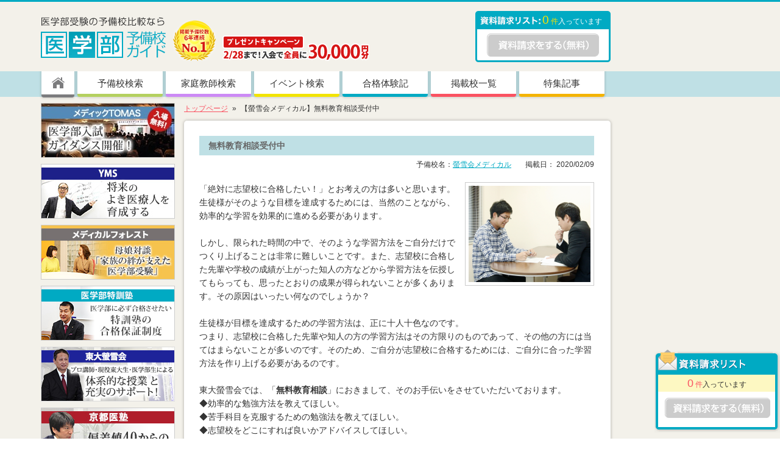

--- FILE ---
content_type: text/html; charset=UTF-8
request_url: https://igakubu-guide.com/news/49150/
body_size: 22489
content:
<!DOCTYPE html>
<html lang="ja">
    <head>
        <meta charset="utf-8" />

        <script src="/js/lib/vue/vue.min.js?20260122101014"></script>
                <script src="/js/lib/vue-cookies-master/vue-cookies.js?20260122101014"></script>
        <script src="/js/gaTrigger.js?20260122101014"></script>
        <script src="/js/cartMixin.js?20260122101014"></script>

        
        
                                <title>【螢雪会メディカル】無料教育相談受付中 | 医学部予備校ガイド</title>
                
        
                
        
                
        
                                <meta property="og:image" content="https://igakubu-guide.com/img/share/common/site_img.jpg">
                
        
                
        
                    <meta name="viewport" content="width=980,maximum-scale=1.0, user-scalable=yes" />
                
        
                
        
                                <link rel="canonical" href="https://igakubu-guide.com/news/49150/">
                
        

        <link rel="shortcut icon" href="/img/pc/common/favicon.ico">


                <!-- Google Tag Manager -->
<script>(function(w,d,s,l,i){w[l]=w[l]||[];w[l].push({'gtm.start':
  new Date().getTime(),event:'gtm.js'});var f=d.getElementsByTagName(s)[0],
  j=d.createElement(s),dl=l!='dataLayer'?'&l='+l:'';j.async=true;j.src=
  'https://www.googletagmanager.com/gtm.js?id='+i+dl;f.parentNode.insertBefore(j,f);
  })(window,document,'script','dataLayer','GTM-K9VKWBF');</script>
<!-- End Google Tag Manager -->

<!-- Google Tag Manager (noscript) -->
<noscript><iframe src="https://www.googletagmanager.com/ns.html?id=GTM-K9VKWBF"
  height="0" width="0" style="display:none;visibility:hidden"></iframe></noscript>
<!-- End Google Tag Manager (noscript) -->

<!-- GoogleAnalyticsタグ -->
<script>
  (function(i,s,o,g,r,a,m){i['GoogleAnalyticsObject']=r;i[r]=i[r]||function(){
  (i[r].q=i[r].q||[]).push(arguments)},i[r].l=1*new Date();a=s.createElement(o),
  m=s.getElementsByTagName(o)[0];a.async=1;a.src=g;m.parentNode.insertBefore(a,m)
  })(window,document,'script','//www.google-analytics.com/analytics.js','ga');

  ga('create', 'UA-42219291-1', 'igakubu-guide.com');
  ga('require', 'displayfeatures');
  ga('send', 'pageview');

</script>
<!-- /GoogleAnalyticsタグ -->


<!-- Global site tag (gtag.js) - Google Analytics -->
<script async src="https://www.googletagmanager.com/gtag/js?id=G-H77PRSFJJN"></script>
<script>
  window.dataLayer = window.dataLayer || [];
  function gtag(){dataLayer.push(arguments);}
  gtag('js', new Date());

  gtag('config', 'G-H77PRSFJJN');
</script>
<!-- /Global site tag (gtag.js) - Google Analytics -->

                <!-- /Tag設定 -->

              <style type="text/css">body{font:12px Verdana,Arial,"ヒラギノ角ゴ Pro W3","Hiragino Kaku Gothic Pro","メイリオ",Meiryo,Osaka,"ＭＳ Ｐゴシック","MS PGothic",sans-serif;*font-size:small;*font:x-small;word-wrap:break-word;overflow-wrap:break-word;color:#333}body,div,p,pre,h1,h2,h3,h4,h5,h6,table,form,caption,ul,ol,li,dl,dt,dd,img{margin:0;padding:0;border:0;line-height:100%}ul,ol{list-style:none}h1,h2,h3,h4,h5,h6,strong,em{font-weight:bold}table{border-collapse:collapse;border-spacing:0}input,button,textarea,select,optgroup,option,address{font-family:inherit;font-size:inherit;font-style:inherit;font-weight:inherit}input,button,textarea,select{*font-size:100%}h1,h2,h3,h4,h5,h6{font-size:13px;*font-size:small;*font:x-small}a{color:#06c}a:visited{color:#004b91}a:hover{color:#e55992;text-decoration:none}a:active{color:#e55992}input[type=text],textarea{-webkit-appearance:none;appearance:none;-webkit-box-sizing:border-box;box-sizing:border-box;outline:0;display:inline-block;vertical-align:middle;background:#fff;width:100%;padding:6px 8px;border:1px solid #ccc;border-top:1px solid #bbb;border-left:1px solid #bbb;-webkit-box-shadow:0 1px 2px rgba(89,89,96,.1) inset;box-shadow:0 1px 2px rgba(89,89,96,.1) inset}input[type=text]:focus,textarea:focus{outline-offset:-2px;outline:5px auto -webkit-focus-ring-color}input[type=text]:hover,textarea:hover{border:1px solid #a6c8ff}select{padding:2px;border:1px solid #ccc}input[type=radio],input[type=checkbox]{width:17px;height:17px;vertical-align:middle;cursor:pointer}.mobileSitching{clear:both;width:100%;min-width:980px;color:#fff;text-align:center;background:#666;font-weight:bold}.mobileSitching a{color:#fff;font-size:38px;background:url(/img/pc/common/arrow_sp.png) no-repeat right center;text-decoration:none;line-height:114px;display:block;margin-right:34px;max-height:100%}.headBasic{display:flex;justify-content:space-between;align-items:flex-end;width:940px;margin:10px auto 15px}@media only screen and (max-width: 1365px)and (min-width: 1150px){.headBasic{padding-right:206px}}.headBasic-left{display:flex;align-items:flex-end}.headBasic-left-logo{margin-right:10px}.headBasic-left-logo-img{position:relative}.headBasic-left-logo-img a{display:block}.headBasic-left-logo-img img{vertical-align:bottom}.headBasic-left-logo-img-att{position:absolute;top:50%;left:50%;transform:translate(-50%, -50%);-webkit-transform:translate(-50%, -50%);-ms-transform:translate(-50%, -50%)}.headBasic-left-no1{margin-right:10px}.headBasic-left-campaign a{display:block}.headBasic-left-campaign a:hover{opacity:.8}.headBasic-right{width:222px;height:84px;background:url(/img/pc/common/hd_shiryo_bg2.gif) no-repeat left bottom;margin:5px 5px 0 0;overflow:hidden}.headBasic-right-request{color:#fff;margin-left:110px;height:30px;line-height:30px;font-size:12px}.headBasic-right-request-num{color:#fde201}.headBasic-right-request-num strong{font-size:19px;font-weight:normal;margin:0 3px 0 0}.headBasic-right-request-button{padding:7px 0 0;text-align:center}.headBasic-right-request-button a:hover{opacity:.8}.gNavi{width:100%;overflow:hidden}.gNavi-inner{height:42px;background-color:#bfe0e5;margin-bottom:10px}@media only screen and (min-width: 1150px)and (max-width: 1365px){.gNavi-inner{padding-right:206px}}.gNavi-list-wrap{width:940px;margin:0 auto}.gNavi-list{display:inline-block;vertical-align:top;width:140px;background-color:#fff;margin-left:1px;margin-right:1px;border-bottom:5px solid #7c7c7e;border-radius:0 0 4px 4px;text-align:center;font-size:15px;box-shadow:0px 0px 3px 2px rgba(0,0,0,.1);-moz-box-shadow:0px 0px 3px 2px rgba(0,0,0,.1);-webkit-box-shadow:0px 0px 3px 2px rgba(0,0,0,.1)}.gNavi-list a{display:block;text-decoration:none;color:#333;background:#fff;padding:8px 0 5px;padding-bottom:5px;line-height:1.6;transition:padding 200ms ease;-moz-transition:padding 200ms ease;-webkit-transition:padding 200ms ease}.gNavi-list a:hover{padding-top:12px}.gNavi-list__homeIcon{width:54px}.gNavi-list__homeIcon a{padding:10px 0 3px}.gNavi-list__green{border-bottom-color:#b4d05f}.gNavi-list__purple{border-bottom-color:#cc8af5}.gNavi-list__yellow{border-bottom-color:#f2e401}.gNavi-list__cian{border-bottom-color:#00aac3}.gNavi-list__blue{border-bottom-color:#446bc4}.gNavi-list__red{border-bottom-color:#fa5262}.gNavi-list__orange{border-bottom-color:#f4b406}.gNavi-list.gNavi-list__new{position:relative}.gNavi-list.gNavi-list__new::before{position:absolute;content:"NEW!";bottom:22px;left:5px;font-size:10px;color:#fa5262}.l-all{background:#f3f1ea;min-width:980px;border-top:3px #00aac3 solid;-webkit-text-size-adjust:100%}.l-all__bgNone{border-top:none;background:#fff}.l-contents{margin:0 auto;width:940px;padding-bottom:50px}.l-contents:after{visibility:hidden;display:block;font-size:0;content:" ";clear:both;height:0}*:first-child+html .l-contents{*zoom:1}@media only screen and (min-width: 1150px)and (max-width: 1365px){.l-contents{padding-right:206px}}.l-side{width:220px;float:left}.l-main{width:700px;float:right;margin-right:5px}.l-mainContent{padding:0 20px 30px;background-color:#fff;-webkit-border-radius:5px;-moz-border-radius:5px;-ms-border-radius:5px;-o-border-radius:5px;border-radius:5px;-webkit-box-shadow:0px 0px 5px 0px rgba(0,0,0,.3);-moz-box-shadow:0px 0px 5px 0px rgba(0,0,0,.3);box-shadow:0px 0px 5px 0px rgba(0,0,0,.3)}.l-mainContent__areaSpecial{padding:10px 10px 30px 10px !important}.l-mainContent__survey{padding:25px 25px 50px !important}.l-mainContent__article{padding:25px 25px 50px !important}.l-mainContent__form{padding:20px 0 50px !important}.l-mainContent__MedicalTribune{padding:0 0 50px !important}.l-mainContent__match{padding:24px 24px 50px !important}.pankuzu{margin-bottom:10px}.pankuzu li{display:inline-block;font-size:12px;line-height:1.6}.pankuzu li:after{content:"»";padding:0 4px 0 7px}.pankuzu li:last-child:after{content:none}.pankuzu li a{display:inline-block;color:#fa5262 !important;text-decoration:underline}.pankuzu li a:hover{text-decoration:none}.uNewsDetail{padding:25px 7px 20px 5px}.uNewsDetail-title{margin-bottom:23px}.uNewsDetail-title-title{background:#bfe0e5;font-size:14px;font-weight:bold;color:#666;line-height:1.6;padding:5px 15px 5px 15px;margin-bottom:9px}.uNewsDetail-title-underTxt{text-align:right}.uNewsDetail-title-underTxt a{margin-right:8px;color:#00aac3}.uNewsDetail-title-underTxt a:hover{color:#5cbecd;text-decoration:underline}.uNewsDetail-mainTxt{font-size:14px;margin-bottom:65px}.uNewsDetail-mainTxt:after{visibility:hidden;display:block;font-size:0;content:" ";clear:both;height:0}*:first-child+html .uNewsDetail-mainTxt{*zoom:1}.uNewsDetail-mainTxt p{line-height:1.6}.uNewsDetail-mainTxt a img{width:100%;height:auto}.uNewsDetail-mainTxt-image img{float:right;margin-left:10px;padding:5px;border:#ccc 1px solid}.sideBanner{margin:0 0 20px}.sideBanner p{margin:0 0 10px}.sideBanner a{display:block}.sideBanner a:hover img{opacity:.8}.sideBanner img{vertical-align:bottom}.sideBanner-campaign{margin:0 0 10px}.sideBanner-campaign a{display:block}.sideBanner-campaign a:hover{opacity:.8}.sideRequestBox{margin-bottom:10px;width:220px;padding-bottom:4px;background:url(/img/pc/common/left_box_shiryo_btm.gif) no-repeat left bottom}.sideRequestBox-listbox{display:none;vertical-align:bottom}.sideRequestBox-listLeft{display:inline;vertical-align:bottom}.sideRequestBox-inner{background:url(/img/pc/common/left_box_shiryo_mid.gif) repeat-y left;padding-bottom:5px}.sideRequestBox-count{background-color:#fdf8c2;text-align:center;margin:0 4px;line-height:1.6;font-size:12px}.sideRequestBox-count span{color:#fa5262}.sideRequestBox-count-num{font-size:18px}.sideRequestBox-cartList{margin:0 12px 10px;max-height:180px;overflow:auto}.sideRequestBox-cartList li{border-bottom:#ccc 1px dotted;padding:5px 0}.sideRequestBox-cartList li:after{visibility:hidden;display:block;font-size:0;content:" ";clear:both;height:0}*:first-child+html .sideRequestBox-cartList li{*zoom:1}.sideRequestBox-cartList li p{overflow:hidden;line-height:1.6;margin:0}.sideRequestBox-cartList li p a{text-decoration:none;color:#333;font-size:12px;line-height:1.6}.sideRequestBox-cartList li p a:hover{text-decoration:underline;color:#00aac3}.sideRequestBox-cartList-delete{font-size:11px;float:right;margin-left:5px;text-align:center;padding:0 2px;cursor:pointer}.sideRequestBox-cartButton{text-align:center}.sideRequestBox-cartButton img:hover{opacity:.8}@media only screen and (min-width: 1150px){.sideRequestBox{width:206px;background:url(/img/pc/common/box_shiryo_btm.png) no-repeat left bottom;padding-bottom:9px;position:fixed;bottom:0px;right:0px;z-index:999}.sideRequestBox-listbox{display:inline}.sideRequestBox-listLeft{display:none;vertical-align:bottom}.sideRequestBox-inner{background:url(/img/pc/common/box_shiryo_mid.png) repeat-y left}.sideRequestBox-count{margin:0 8px 0 6px}}@media screen and (min-width: 1440px){.sideRequestBox{right:none;left:50%;margin-left:500px}}.sideHistory{border:3px solid #bfe0e5;-webkit-border-radius:2px;-moz-border-radius:2px;-ms-border-radius:2px;-o-border-radius:2px;border-radius:2px;background-color:#fff;margin-bottom:10px}.sideHistory-inner{border:1px solid #00aac3}.sideHistory-title{border-bottom:3px solid #00aac3;padding:9px 0;line-height:1;color:#00aac3;font-weight:bold;font-size:15px;text-shadow:1px 1px #fff;text-align:center;background:linear-gradient(to bottom, rgb(255, 255, 255) 0%, rgb(221, 221, 221) 100%)}.sideHistory-content{padding:7px 5px 6px 5px}.sideHistory-content-list-wrap{margin-bottom:5px}.sideHistory-content-list{border-bottom:1px dotted #ccc;padding:3px 0}.sideHistory-content-list:after{visibility:hidden;display:block;font-size:0;content:" ";clear:both;height:0}*:first-child+html .sideHistory-content-list{*zoom:1}.sideHistory-content-list input[type=checkbox]{width:13px;height:16px;float:left;margin:14px 2px 0 1px}.sideHistory-content-list a{text-decoration:underline;color:#333;font-size:12px;line-height:1.6}.sideHistory-content-list a:hover{color:#00aac3}.sideHistory-content-list-added{float:left;margin-right:2px}.sideHistory-content-list-img{float:left;width:40px;height:40px;line-height:37px;margin-right:5px;border:1px solid #ccc;overflow:hidden;text-align:center;background-color:#fff}.sideHistory-content-list-img img{vertical-align:middle;max-width:40px;max-height:40px}.sideHistory-content-button{text-align:center}.sideHistory-content-button img{vertical-align:bottom}.sideHistory-content-button a:hover img{opacity:.8}
</style>
                <link rel="stylesheet" href="/css/pc/news/news_detail.css?20260122101014" type="text/css" />
  
          <link href="/js/lib/swiper/swiper.min.css?20260122101014" rel="stylesheet">
  <script src="/js/lib/swiper/swiper.min.js?20260122101014"></script>
  <script src="/js/lib/vue-awesome-swiper/vue-awesome-swiper.js?20260122101014"></script>

        <!-- Start VWO Async SmartCode -->
<link rel="preconnect" href="https://dev.visualwebsiteoptimizer.com" />
<script type='text/javascript' id='vwoCode'>
  window._vwo_code=window._vwo_code || (function() {
  var account_id=778045,
  version = 1.5,
  settings_tolerance=2000,
  library_tolerance=2500,
  use_existing_jquery=false,
  is_spa=1,
  hide_element='body',
  hide_element_style = 'opacity:0 !important;filter:alpha(opacity=0) !important;background:none !important',
  /* DO NOT EDIT BELOW THIS LINE */
  f=false,w=window,d=document,vwoCodeEl=d.querySelector('#vwoCode'),code={use_existing_jquery:function(){return use_existing_jquery},library_tolerance:function(){return library_tolerance},hide_element_style:function(){return'{'+hide_element_style+'}'},finish:function(){if(!f){f=true;var e=d.getElementById('_vis_opt_path_hides');if(e)e.parentNode.removeChild(e)}},finished:function(){return f},load:function(e){var t=d.createElement('script');t.fetchPriority='high';t.src=e;t.type='text/javascript';t.onerror=function(){_vwo_code.finish()};d.getElementsByTagName('head')[0].appendChild(t)},getVersion:function(){return version},getMatchedCookies:function(e){var t=[];if(document.cookie){t=document.cookie.match(e)||[]}return t},getCombinationCookie:function(){var e=code.getMatchedCookies(/(?:^|;)\s?(_vis_opt_exp_\d+_combi=[^;$]*)/gi);e=e.map(function(e){try{var t=decodeURIComponent(e);if(!/_vis_opt_exp_\d+_combi=(?:\d+,?)+\s*$/.test(t)){return''}return t}catch(e){return''}});var i=[];e.forEach(function(e){var t=e.match(/([\d,]+)/g);t&&i.push(t.join('-'))});return i.join('|')},init:function(){if(d.URL.indexOf('__vwo_disable__')>-1)return;w.settings_timer=setTimeout(function(){_vwo_code.finish()},settings_tolerance);var e=d.currentScript,t=d.createElement('style'),i=e&&!e.async?hide_element?hide_element+'{'+hide_element_style+'}':'':code.lA=1,n=d.getElementsByTagName('head')[0];t.setAttribute('id','_vis_opt_path_hides');vwoCodeEl&&t.setAttribute('nonce',vwoCodeEl.nonce);t.setAttribute('type','text/css');if(t.styleSheet)t.styleSheet.cssText=i;else t.appendChild(d.createTextNode(i));n.appendChild(t);var o=this.getCombinationCookie();this.load('https://dev.visualwebsiteoptimizer.com/j.php?a='+account_id+'&u='+encodeURIComponent(d.URL)+'&f='+ +is_spa+'&vn='+version+(o?'&c='+o:''));return settings_timer}};w._vwo_settings_timer = code.init();return code;}());
</script>
<!-- End VWO Async SmartCode -->
                    </head>
    <body id="body">
                    <script src="https://2pm.jp/c/pmjkin.js"></script>
<script type="text/javascript">
  var ulp="https://2pm.jp/c/dclick?";
  ulp+=location.search.slice(1);
  ulp+="&callback=pm";
  var sElm=document.createElement('script');
  sElm.setAttribute('type','text/javascript');
  sElm.setAttribute('src', ulp);
  document.body.appendChild(sElm);
</script>
<noscript><div style="display:inline;"><img height="1" width="1" style="border-style:none;" alt="" src="https://2pm.jp/c/dclick"/></div></noscript>

<!-- Yahoo Code for your Target List -->
<script type="text/javascript" language="javascript">
  /* <![CDATA[ */
  var yahoo_retargeting_id = '2KUKB5IY7E';
  var yahoo_retargeting_label = '';
  var yahoo_retargeting_page_type = '';
  var yahoo_retargeting_items = [{item_id: '', category_id: '', price: '', quantity: ''}];
  /* ]]> */
  </script>
  <script type="text/javascript" language="javascript" src="https://b92.yahoo.co.jp/js/s_retargeting.js"></script>
        
        <div class="l-all " id="app">
                <header-component></header-component>
            <div class="l-contents">
                <div class="l-main">
<ul class="pankuzu">
            <li><a href="/">トップページ</a></li>
                            <li>【螢雪会メディカル】無料教育相談受付中</li>
            </ul>

<!--  パンくずリスト用の構造化データ -->
<script type="application/ld+json">
  {
    "@context":"http://schema.org",
    "@type":"BreadcrumbList",
    "itemListElement":[{
      "@type":"ListItem",
      "position":1,
      "item":{
        "@id":"https://igakubu-guide.com",
        "name":"トップページ"
      }
    }
                              ,{
          "@type":"ListItem",
          "position":2,
          "item":{
            "@id":"https://igakubu-guide.com/news/49150/",
            "name":"【螢雪会メディカル】無料教育相談受付中"
          }
        }
            ]}
</script>  <!-- l-mainContent -->
  <div class="l-mainContent">
    <div class="uNewsDetail">
      <!-- タイトル -->
      <div class="uNewsDetail-title">
        <h2 class="uNewsDetail-title-title">無料教育相談受付中</h2>
        <div class="uNewsDetail-title-underTxt">
          <p>
            予備校名：<a href="/yobikou/keisetsukai/">螢雪会メディカル</a> 
            掲載日：
                          2020/02/09
                      </p>
        </div>
      </div><!-- /.uNewsDetail-title -->
      <!-- /タイトル -->

      <!-- 本文 -->
      <div class="uNewsDetail-mainTxt">
                  <div class="uNewsDetail-mainTxt-image">
            <img src="https://image.igakubu-guide.com/migrations/uploads/2017/02/d1cf941df038393af659352f5f0669eb-200x158.png" alt="画像" style="max-width: 200px;">
          </div>
                <p>
          「絶対に志望校に合格したい！」とお考えの方は多いと思います。<br />
生徒様がそのような目標を達成するためには、当然のことながら、効率的な学習を効果的に進める必要があります。<br />
<br />
しかし、限られた時間の中で、そのような学習方法をご自分だけでつくり上げることは非常に難しいことです。また、志望校に合格した先輩や学校の成績が上がった知人の方などから学習方法を伝授してもらっても、思ったとおりの成果が得られないことが多くあります。その原因はいったい何なのでしょうか？<br />
<br />
生徒様が目標を達成するための学習方法は、正に十人十色なのです。<br />
つまり、志望校に合格した先輩や知人の方の学習方法はその方限りのものであって、その他の方には当てはまらないことが多いのです。そのため、ご自分が志望校に合格するためには、ご自分に合った学習方法を作り上げる必要があるのです。<br />
<br />
東大螢雪会では、「<strong>無料教育相談</strong>」におきまして、そのお手伝いをさせていただいております。<br />
◆効率的な勉強方法を教えてほしい。<br />
◆苦手科目を克服するための勉強法を教えてほしい。<br />
◆志望校をどこにすれば良いかアドバイスしてほしい。<br />
◆最新の受験の動向を教えてほしい。<br />
このようなご要望など、どんなことであってもご相談に対応させていただけます。<br />
ご自分の学習に少しでも不安をお持ちの方は、まずはご相談ください。<br />
当会の豊富な指導実績に基づいて、望ましい学習の進め方を具体的にご提案させていただきます。<br />
<br />
また、現在「<strong>無料体験授業</strong>」キャンペーンを実施中です。<br />
今なら、無料教育相談にお越しいただき、ご入会を検討される方に限り、無料体験授業をお受けいただけます。この機会をご活用ください！
        </p>
      </div><!-- /.uNewsDetail-mainTxt -->
      <!-- /本文 -->

      <!-- 予備校情報 -->
      <div class="yobikoInfo">
        <div class="yobikoInfo-inner">
          <div class="yobikoInfo-title">
                          予備校情報
                      </div>

          <div
            class="yobikoInfo-button"
            :style="{ display: !existCart(1077) ? 'block' : 'none' }"
          >
            <a
              href="javascript: void(0);"
              @click="addCart({&quot;brand_id&quot;:1077,&quot;name_alphabet&quot;:&quot;keisetsukai&quot;,&quot;short_name&quot;:&quot;螢雪会メディカル&quot;})"
            >
                              <img src="/img/pc/news/interview_btn_shiryo.gif?20260122101014" alt="資料請求リストに追加">
                          </a>
          </div>
          <div
            class="yobikoInfo-button__add"
            :style="{ display: existCart(1077) ? 'block' : 'none' }"
          >
            <a
              href="javascript: void(0);"
              @click="removeCart(1077)"
            >
              <img src="/img/pc/news/interview_btn_shiryo_added.gif?20260122101014" alt="資料お取り寄せリストに追加済">
            </a>
          </div>

          <div class="yobikoInfo-contents">
            <div class="yobikoInfo-contents-title">
              
                            <a href="/yobikou/keisetsukai/" class="linkRedBar">螢雪会メディカル</a>
            </div>
            <div class="yobikoInfo-contents-tx">
              <p class="yobikoInfo-contents-tx-image">
                <a href="/yobikou/keisetsukai/">
                  <img src="https://image.igakubu-guide.com/brand/img_basic_logo/1077/202506101810249279.jpg" alt="螢雪会メディカルロゴ" class="alpha">
                </a>
              </p>
              <p class="yobikoInfo-contents-tx-tx">
                1979年、東京大学医学部の学生たちによって創設された東大螢雪会。以来、医学部を目指す生徒様にご受講いただき、数多くの合格者を輩出してきました。そして、今や最難関とされる医学部入試で合格を掴み取るべく、東大螢雪会が創設以来培ってきたノウハウを詰め込んだのが、この螢雪会メディカルです。「完全1対1指導」という最も効率的かつ効果的な授業形態、医学部入試に精通し経験・実績ともに豊富なプロ講師陣による丁寧な指導、東京大学をはじめとする難関大学医学部に在学する学生講師によるサポート体制など、そのすべてを体感してください。そして、医学部合格を一緒に勝ち取りましょう。
              </p>
            </div>
          </div><!-- /.yobikoInfo-contents -->

        </div><!-- /.yobikoInfo-inner -->
      </div>
      <!-- /予備校情報 -->

    </div><!-- /.uNewsDetail -->
  </div>
  <!-- /l-mainContent -->

  <!-- フッターレコメンド -->
  <recommend-component></recommend-component>
  <!-- /フッターレコメンド -->

</div><!-- /.l-main -->

                <div class="l-side">
    <sidebar-component></sidebar-component>
</div><!-- /.l-side -->
            </div><!-- /.l-contents -->
                <footer-component></footer-component>
        </div><!-- /.l-all -->
                <!-- レコメンド -->
<script type="text/x-template" id="recommend-cart">
      <section class="recommendSchool">
      <div class="recommendSchool-inner">
        <h2 class="gTitleContent mg-b0">おすすめの予備校
          <span class="gTitleContent-subScript">recommend</span>
        </h2>
        <div class="recommendSchool-list-wrap">
          <swiper
            :options="swiperOption"
            id="footer-recommend"
          >
                          <swiper-slide>
                <div class="recommendSchool-list">
                  <div class="recommendSchool-list-inner">
                    <a href="/yobikou/keisetsukai/" onclick="gaTrigger('brand details_list_Btn', 'click', 'footer_recommend_1');">
                                            <div class="recommendSchool-list-img">
                        <img src="https://image.igakubu-guide.com/brand/img_basic_logo/1077/202506101810249279.jpg" alt="完全1対1の医学部受験専門コース 【螢雪会メディカル】">
                      </div>
                      <div class="recommendSchool-list-name">完全1対1の医学部受験専門コース 【螢雪会メディカル】</div>
                      <div class="recommendSchool-list-review">
                        <span class="recommendSchool-list-review-star">
                  <img src="/img/pc/common/ic_star.png?20260122101014" width="18" height="17" alt="1">
                        <img src="/img/pc/common/ic_star.png?20260122101014" width="18" height="17" alt="1">
                        <img src="/img/pc/common/ic_star.png?20260122101014" width="18" height="17" alt="1">
                        <img src="/img/pc/common/ic_star.png?20260122101014" width="18" height="17" alt="1">
                        <img src="/img/pc/common/ic_star_off.png?20260122101014" width="18" height="17" alt="0">
            </span>
  <span class="recommendSchool-list-review-score">4.13</span>
            <span class="recommendSchool-list-review-number">(10件)</span>
                            </div>
                    </a>
                    
                    <div class="recommendSchool-list-btn" :class="{'recommendSchool-list-btn__add': existCart(1077)}">
                      <a
                        v-show="!existCart(1077)"
                        @click="addCart({&quot;brand_id&quot;:1077,&quot;short_name&quot;:&quot;螢雪会メディカル&quot;,&quot;name_alphabet&quot;:&quot;keisetsukai&quot;}); gaTrigger('brand_list_Btn', 'click', 'footer_recommend_1'); return false;"
                      >
                        料金を問い合わせる<br>
                        (資料請求)
                      </a>
                      <a
                        v-show="existCart(1077)"
                        href="/cart/"
                        onclick="gaTrigger('formBtn', 'click', 'footer_recommend_1');"
                        style="display:none;"
                      >
                        資料請求へ進む
                      </a>
                    </div>
                  </div>
                </div>
              </swiper-slide>
                          <swiper-slide>
                <div class="recommendSchool-list">
                  <div class="recommendSchool-list-inner">
                    <a href="/yobikou/medicallabo/" onclick="gaTrigger('brand details_list_Btn', 'click', 'footer_recommend_2');">
                                            <div class="recommendSchool-list-img">
                        <img src="https://image.igakubu-guide.com/migrations/uploads/ml_kawai_logo_tate_cmyk-85x90.jpg" alt="医系専門予備校【メディカルラボ】">
                      </div>
                      <div class="recommendSchool-list-name">医系専門予備校【メディカルラボ】</div>
                      <div class="recommendSchool-list-review">
                        <span class="recommendSchool-list-review-star">
                  <img src="/img/pc/common/ic_star.png?20260122101014" width="18" height="17" alt="1">
                        <img src="/img/pc/common/ic_star.png?20260122101014" width="18" height="17" alt="1">
                        <img src="/img/pc/common/ic_star.png?20260122101014" width="18" height="17" alt="1">
                        <img src="/img/pc/common/ic_star.png?20260122101014" width="18" height="17" alt="1">
                        <img src="/img/pc/common/ic_star_off.png?20260122101014" width="18" height="17" alt="0">
            </span>
  <span class="recommendSchool-list-review-score">4.01</span>
            <span class="recommendSchool-list-review-number">(55件)</span>
                            </div>
                    </a>
                    
                    <div class="recommendSchool-list-btn" :class="{'recommendSchool-list-btn__add': existCart(1022)}">
                      <a
                        v-show="!existCart(1022)"
                        @click="addCart({&quot;brand_id&quot;:1022,&quot;short_name&quot;:&quot;メディカルラボ&quot;,&quot;name_alphabet&quot;:&quot;medicallabo&quot;}); gaTrigger('brand_list_Btn', 'click', 'footer_recommend_2'); return false;"
                      >
                        料金を問い合わせる<br>
                        (資料請求)
                      </a>
                      <a
                        v-show="existCart(1022)"
                        href="/cart/"
                        onclick="gaTrigger('formBtn', 'click', 'footer_recommend_2');"
                        style="display:none;"
                      >
                        資料請求へ進む
                      </a>
                    </div>
                  </div>
                </div>
              </swiper-slide>
                          <swiper-slide>
                <div class="recommendSchool-list">
                  <div class="recommendSchool-list-inner">
                    <a href="/yobikou/tmps/" onclick="gaTrigger('brand details_list_Btn', 'click', 'footer_recommend_3');">
                                              <span class="recommendSchool-list-pr">【PR】</span>
                                            <div class="recommendSchool-list-img">
                        <img src="https://image.igakubu-guide.com/migrations/uploads/2016/01/tmps_logo.jpg" alt="TMPS医学館">
                      </div>
                      <div class="recommendSchool-list-name">TMPS医学館</div>
                      <div class="recommendSchool-list-review">
                        <span class="recommendSchool-list-review-star">
                  <img src="/img/pc/common/ic_star.png?20260122101014" width="18" height="17" alt="1">
                        <img src="/img/pc/common/ic_star.png?20260122101014" width="18" height="17" alt="1">
                        <img src="/img/pc/common/ic_star.png?20260122101014" width="18" height="17" alt="1">
                        <img src="/img/pc/common/ic_star_half.png?20260122101014" width="18" height="17" alt="0.5">
                        <img src="/img/pc/common/ic_star_off.png?20260122101014" width="18" height="17" alt="0">
            </span>
  <span class="recommendSchool-list-review-score">3.70</span>
            <span class="recommendSchool-list-review-number">(6件)</span>
                            </div>
                    </a>
                    
                    <div class="recommendSchool-list-btn" :class="{'recommendSchool-list-btn__add': existCart(1087)}">
                      <a
                        v-show="!existCart(1087)"
                        @click="addCart({&quot;brand_id&quot;:1087,&quot;short_name&quot;:&quot;TMPS医学館&quot;,&quot;name_alphabet&quot;:&quot;tmps&quot;}); gaTrigger('brand_list_Btn', 'click', 'footer_recommend_3'); return false;"
                      >
                        料金を問い合わせる<br>
                        (資料請求)
                      </a>
                      <a
                        v-show="existCart(1087)"
                        href="/cart/"
                        onclick="gaTrigger('formBtn', 'click', 'footer_recommend_3');"
                        style="display:none;"
                      >
                        資料請求へ進む
                      </a>
                    </div>
                  </div>
                </div>
              </swiper-slide>
                          <swiper-slide>
                <div class="recommendSchool-list">
                  <div class="recommendSchool-list-inner">
                    <a href="/yobikou/keishu-kai/" onclick="gaTrigger('brand details_list_Btn', 'click', 'footer_recommend_4');">
                                            <div class="recommendSchool-list-img">
                        <img src="https://image.igakubu-guide.com/migrations/uploads/keishu-kai_logo2.jpg" alt="医学部受験専門予備校【慧修会】">
                      </div>
                      <div class="recommendSchool-list-name">医学部受験専門予備校【慧修会】</div>
                      <div class="recommendSchool-list-review">
                        <span class="recommendSchool-list-review-star">
                  <img src="/img/pc/common/ic_star.png?20260122101014" width="18" height="17" alt="1">
                        <img src="/img/pc/common/ic_star.png?20260122101014" width="18" height="17" alt="1">
                        <img src="/img/pc/common/ic_star.png?20260122101014" width="18" height="17" alt="1">
                        <img src="/img/pc/common/ic_star.png?20260122101014" width="18" height="17" alt="1">
                        <img src="/img/pc/common/ic_star_half.png?20260122101014" width="18" height="17" alt="0.5">
            </span>
  <span class="recommendSchool-list-review-score">4.31</span>
            <span class="recommendSchool-list-review-number">(7件)</span>
                            </div>
                    </a>
                    
                    <div class="recommendSchool-list-btn" :class="{'recommendSchool-list-btn__add': existCart(1139)}">
                      <a
                        v-show="!existCart(1139)"
                        @click="addCart({&quot;brand_id&quot;:1139,&quot;short_name&quot;:&quot;慧修会&quot;,&quot;name_alphabet&quot;:&quot;keishu-kai&quot;}); gaTrigger('brand_list_Btn', 'click', 'footer_recommend_4'); return false;"
                      >
                        料金を問い合わせる<br>
                        (資料請求)
                      </a>
                      <a
                        v-show="existCart(1139)"
                        href="/cart/"
                        onclick="gaTrigger('formBtn', 'click', 'footer_recommend_4');"
                        style="display:none;"
                      >
                        資料請求へ進む
                      </a>
                    </div>
                  </div>
                </div>
              </swiper-slide>
                          <swiper-slide>
                <div class="recommendSchool-list">
                  <div class="recommendSchool-list-inner">
                    <a href="/yobikou/lexus/" onclick="gaTrigger('brand details_list_Btn', 'click', 'footer_recommend_5');">
                                            <div class="recommendSchool-list-img">
                        <img src="https://image.igakubu-guide.com/brand/img_basic_logo/1063/202502072006314440.png" alt="“鬼特訓”する医学部予備校【レクサスE.C.】">
                      </div>
                      <div class="recommendSchool-list-name">“鬼特訓”する医学部予備校【レクサスE.C.】</div>
                      <div class="recommendSchool-list-review">
                        <span class="recommendSchool-list-review-star">
                  <img src="/img/pc/common/ic_star.png?20260122101014" width="18" height="17" alt="1">
                        <img src="/img/pc/common/ic_star.png?20260122101014" width="18" height="17" alt="1">
                        <img src="/img/pc/common/ic_star.png?20260122101014" width="18" height="17" alt="1">
                        <img src="/img/pc/common/ic_star.png?20260122101014" width="18" height="17" alt="1">
                        <img src="/img/pc/common/ic_star_half.png?20260122101014" width="18" height="17" alt="0.5">
            </span>
  <span class="recommendSchool-list-review-score">4.59</span>
            <span class="recommendSchool-list-review-number">(31件)</span>
                            </div>
                    </a>
                    
                    <div class="recommendSchool-list-btn" :class="{'recommendSchool-list-btn__add': existCart(1063)}">
                      <a
                        v-show="!existCart(1063)"
                        @click="addCart({&quot;brand_id&quot;:1063,&quot;short_name&quot;:&quot;レクサスE.C.&quot;,&quot;name_alphabet&quot;:&quot;lexus&quot;}); gaTrigger('brand_list_Btn', 'click', 'footer_recommend_5'); return false;"
                      >
                        料金を問い合わせる<br>
                        (資料請求)
                      </a>
                      <a
                        v-show="existCart(1063)"
                        href="/cart/"
                        onclick="gaTrigger('formBtn', 'click', 'footer_recommend_5');"
                        style="display:none;"
                      >
                        資料請求へ進む
                      </a>
                    </div>
                  </div>
                </div>
              </swiper-slide>
                          <swiper-slide>
                <div class="recommendSchool-list">
                  <div class="recommendSchool-list-inner">
                    <a href="/yobikou/medicalconnect/" onclick="gaTrigger('brand details_list_Btn', 'click', 'footer_recommend_6');">
                                            <div class="recommendSchool-list-img">
                        <img src="https://image.igakubu-guide.com/migrations/uploads/2019/07/795316b92fc766b0181f6fef074f03fa.png" alt="一橋学院　医学部専門予備校【メディカルコネクト】">
                      </div>
                      <div class="recommendSchool-list-name">一橋学院　医学部専門予備校【メディカルコネクト】</div>
                      <div class="recommendSchool-list-review">
                        <span class="recommendSchool-list-review-star">
                  <img src="/img/pc/common/ic_star.png?20260122101014" width="18" height="17" alt="1">
                        <img src="/img/pc/common/ic_star.png?20260122101014" width="18" height="17" alt="1">
                        <img src="/img/pc/common/ic_star.png?20260122101014" width="18" height="17" alt="1">
                        <img src="/img/pc/common/ic_star.png?20260122101014" width="18" height="17" alt="1">
                        <img src="/img/pc/common/ic_star_half.png?20260122101014" width="18" height="17" alt="0.5">
            </span>
  <span class="recommendSchool-list-review-score">4.55</span>
            <span class="recommendSchool-list-review-number">(4件)</span>
                            </div>
                    </a>
                    
                    <div class="recommendSchool-list-btn" :class="{'recommendSchool-list-btn__add': existCart(1129)}">
                      <a
                        v-show="!existCart(1129)"
                        @click="addCart({&quot;brand_id&quot;:1129,&quot;short_name&quot;:&quot;メディカルコネクト&quot;,&quot;name_alphabet&quot;:&quot;medicalconnect&quot;}); gaTrigger('brand_list_Btn', 'click', 'footer_recommend_6'); return false;"
                      >
                        料金を問い合わせる<br>
                        (資料請求)
                      </a>
                      <a
                        v-show="existCart(1129)"
                        href="/cart/"
                        onclick="gaTrigger('formBtn', 'click', 'footer_recommend_6');"
                        style="display:none;"
                      >
                        資料請求へ進む
                      </a>
                    </div>
                  </div>
                </div>
              </swiper-slide>
                          <swiper-slide>
                <div class="recommendSchool-list">
                  <div class="recommendSchool-list-inner">
                    <a href="/yobikou/tokkunjyuku/" onclick="gaTrigger('brand details_list_Btn', 'click', 'footer_recommend_7');">
                                            <div class="recommendSchool-list-img">
                        <img src="https://image.igakubu-guide.com/brand/img_basic_logo/1104/202501221541067541.png" alt="医学部受験専門塾【医学部特訓塾】">
                      </div>
                      <div class="recommendSchool-list-name">医学部受験専門塾【医学部特訓塾】</div>
                      <div class="recommendSchool-list-review">
                        <span class="recommendSchool-list-review-star">
                  <img src="/img/pc/common/ic_star.png?20260122101014" width="18" height="17" alt="1">
                        <img src="/img/pc/common/ic_star.png?20260122101014" width="18" height="17" alt="1">
                        <img src="/img/pc/common/ic_star.png?20260122101014" width="18" height="17" alt="1">
                        <img src="/img/pc/common/ic_star.png?20260122101014" width="18" height="17" alt="1">
                        <img src="/img/pc/common/ic_star.png?20260122101014" width="18" height="17" alt="1">
            </span>
  <span class="recommendSchool-list-review-score">4.93</span>
            <span class="recommendSchool-list-review-number">(3件)</span>
                            </div>
                    </a>
                    
                    <div class="recommendSchool-list-btn" :class="{'recommendSchool-list-btn__add': existCart(1104)}">
                      <a
                        v-show="!existCart(1104)"
                        @click="addCart({&quot;brand_id&quot;:1104,&quot;short_name&quot;:&quot;医学部特訓塾&quot;,&quot;name_alphabet&quot;:&quot;tokkunjyuku&quot;}); gaTrigger('brand_list_Btn', 'click', 'footer_recommend_7'); return false;"
                      >
                        料金を問い合わせる<br>
                        (資料請求)
                      </a>
                      <a
                        v-show="existCart(1104)"
                        href="/cart/"
                        onclick="gaTrigger('formBtn', 'click', 'footer_recommend_7');"
                        style="display:none;"
                      >
                        資料請求へ進む
                      </a>
                    </div>
                  </div>
                </div>
              </swiper-slide>
                          <swiper-slide>
                <div class="recommendSchool-list">
                  <div class="recommendSchool-list-inner">
                    <a href="/yobikou/fujigakuin/" onclick="gaTrigger('brand details_list_Btn', 'click', 'footer_recommend_8');">
                                            <div class="recommendSchool-list-img">
                        <img src="https://image.igakubu-guide.com/migrations/uploads/2014/06/logo-1.jpg" alt="医学部予備校【富士学院】">
                      </div>
                      <div class="recommendSchool-list-name">医学部予備校【富士学院】</div>
                      <div class="recommendSchool-list-review">
                        <span class="recommendSchool-list-review-star">
                  <img src="/img/pc/common/ic_star.png?20260122101014" width="18" height="17" alt="1">
                        <img src="/img/pc/common/ic_star.png?20260122101014" width="18" height="17" alt="1">
                        <img src="/img/pc/common/ic_star.png?20260122101014" width="18" height="17" alt="1">
                        <img src="/img/pc/common/ic_star_half.png?20260122101014" width="18" height="17" alt="0.5">
                        <img src="/img/pc/common/ic_star_off.png?20260122101014" width="18" height="17" alt="0">
            </span>
  <span class="recommendSchool-list-review-score">3.43</span>
            <span class="recommendSchool-list-review-number">(7件)</span>
                            </div>
                    </a>
                    
                    <div class="recommendSchool-list-btn" :class="{'recommendSchool-list-btn__add': existCart(1037)}">
                      <a
                        v-show="!existCart(1037)"
                        @click="addCart({&quot;brand_id&quot;:1037,&quot;short_name&quot;:&quot;富士学院&quot;,&quot;name_alphabet&quot;:&quot;fujigakuin&quot;}); gaTrigger('brand_list_Btn', 'click', 'footer_recommend_8'); return false;"
                      >
                        料金を問い合わせる<br>
                        (資料請求)
                      </a>
                      <a
                        v-show="existCart(1037)"
                        href="/cart/"
                        onclick="gaTrigger('formBtn', 'click', 'footer_recommend_8');"
                        style="display:none;"
                      >
                        資料請求へ進む
                      </a>
                    </div>
                  </div>
                </div>
              </swiper-slide>
                          <swiper-slide>
                <div class="recommendSchool-list">
                  <div class="recommendSchool-list-inner">
                    <a href="/yobikou/yms/" onclick="gaTrigger('brand details_list_Btn', 'click', 'footer_recommend_9');">
                                            <div class="recommendSchool-list-img">
                        <img src="https://image.igakubu-guide.com/migrations/uploads/2016/04/ymc_icon.jpg" alt="医学部専門予備校【YMS（代々木メディカル進学舎）】">
                      </div>
                      <div class="recommendSchool-list-name">医学部専門予備校【YMS（代々木メディカル進学舎）】</div>
                      <div class="recommendSchool-list-review">
                        <span class="recommendSchool-list-review-star">
                  <img src="/img/pc/common/ic_star.png?20260122101014" width="18" height="17" alt="1">
                        <img src="/img/pc/common/ic_star.png?20260122101014" width="18" height="17" alt="1">
                        <img src="/img/pc/common/ic_star.png?20260122101014" width="18" height="17" alt="1">
                        <img src="/img/pc/common/ic_star.png?20260122101014" width="18" height="17" alt="1">
                        <img src="/img/pc/common/ic_star_half.png?20260122101014" width="18" height="17" alt="0.5">
            </span>
  <span class="recommendSchool-list-review-score">4.36</span>
            <span class="recommendSchool-list-review-number">(23件)</span>
                            </div>
                    </a>
                    
                    <div class="recommendSchool-list-btn" :class="{'recommendSchool-list-btn__add': existCart(1094)}">
                      <a
                        v-show="!existCart(1094)"
                        @click="addCart({&quot;brand_id&quot;:1094,&quot;short_name&quot;:&quot;YMS&quot;,&quot;name_alphabet&quot;:&quot;yms&quot;}); gaTrigger('brand_list_Btn', 'click', 'footer_recommend_9'); return false;"
                      >
                        料金を問い合わせる<br>
                        (資料請求)
                      </a>
                      <a
                        v-show="existCart(1094)"
                        href="/cart/"
                        onclick="gaTrigger('formBtn', 'click', 'footer_recommend_9');"
                        style="display:none;"
                      >
                        資料請求へ進む
                      </a>
                    </div>
                  </div>
                </div>
              </swiper-slide>
                          <swiper-slide>
                <div class="recommendSchool-list">
                  <div class="recommendSchool-list-inner">
                    <a href="/yobikou/trykobekyo/" onclick="gaTrigger('brand details_list_Btn', 'click', 'footer_recommend_10');">
                                            <div class="recommendSchool-list-img">
                        <img src="https://image.igakubu-guide.com/brand/img_basic_logo/1109/202407261536493415.png" alt="トライ式医学部予備校">
                      </div>
                      <div class="recommendSchool-list-name">トライ式医学部予備校</div>
                      <div class="recommendSchool-list-review">
                        <span class="recommendSchool-list-review-star">
                  <img src="/img/pc/common/ic_star.png?20260122101014" width="18" height="17" alt="1">
                        <img src="/img/pc/common/ic_star.png?20260122101014" width="18" height="17" alt="1">
                        <img src="/img/pc/common/ic_star.png?20260122101014" width="18" height="17" alt="1">
                        <img src="/img/pc/common/ic_star_half.png?20260122101014" width="18" height="17" alt="0.5">
                        <img src="/img/pc/common/ic_star_off.png?20260122101014" width="18" height="17" alt="0">
            </span>
  <span class="recommendSchool-list-review-score">3.42</span>
            <span class="recommendSchool-list-review-number">(100件)</span>
                            </div>
                    </a>
                    
                    <div class="recommendSchool-list-btn" :class="{'recommendSchool-list-btn__add': existCart(1109)}">
                      <a
                        v-show="!existCart(1109)"
                        @click="addCart({&quot;brand_id&quot;:1109,&quot;short_name&quot;:&quot;トライ式医学部予備校&quot;,&quot;name_alphabet&quot;:&quot;trykobekyo&quot;}); gaTrigger('brand_list_Btn', 'click', 'footer_recommend_10'); return false;"
                      >
                        料金を問い合わせる<br>
                        (資料請求)
                      </a>
                      <a
                        v-show="existCart(1109)"
                        href="/cart/"
                        onclick="gaTrigger('formBtn', 'click', 'footer_recommend_10');"
                        style="display:none;"
                      >
                        資料請求へ進む
                      </a>
                    </div>
                  </div>
                </div>
              </swiper-slide>
                          <swiper-slide>
                <div class="recommendSchool-list">
                  <div class="recommendSchool-list-inner">
                    <a href="/yobikou/medictomas/" onclick="gaTrigger('brand details_list_Btn', 'click', 'footer_recommend_11');">
                                            <div class="recommendSchool-list-img">
                        <img src="https://image.igakubu-guide.com/migrations/uploads/2013/10/medictomas_logo.jpg" alt="医学部受験専門個別指導【MEDIC TOMAS】">
                      </div>
                      <div class="recommendSchool-list-name">医学部受験専門個別指導【MEDIC TOMAS】</div>
                      <div class="recommendSchool-list-review">
                        <span class="recommendSchool-list-review-star">
                  <img src="/img/pc/common/ic_star.png?20260122101014" width="18" height="17" alt="1">
                        <img src="/img/pc/common/ic_star.png?20260122101014" width="18" height="17" alt="1">
                        <img src="/img/pc/common/ic_star.png?20260122101014" width="18" height="17" alt="1">
                        <img src="/img/pc/common/ic_star.png?20260122101014" width="18" height="17" alt="1">
                        <img src="/img/pc/common/ic_star_off.png?20260122101014" width="18" height="17" alt="0">
            </span>
  <span class="recommendSchool-list-review-score">4.17</span>
            <span class="recommendSchool-list-review-number">(20件)</span>
                            </div>
                    </a>
                    
                    <div class="recommendSchool-list-btn" :class="{'recommendSchool-list-btn__add': existCart(1027)}">
                      <a
                        v-show="!existCart(1027)"
                        @click="addCart({&quot;brand_id&quot;:1027,&quot;short_name&quot;:&quot;MEDIC TOMAS&quot;,&quot;name_alphabet&quot;:&quot;medictomas&quot;}); gaTrigger('brand_list_Btn', 'click', 'footer_recommend_11'); return false;"
                      >
                        料金を問い合わせる<br>
                        (資料請求)
                      </a>
                      <a
                        v-show="existCart(1027)"
                        href="/cart/"
                        onclick="gaTrigger('formBtn', 'click', 'footer_recommend_11');"
                        style="display:none;"
                      >
                        資料請求へ進む
                      </a>
                    </div>
                  </div>
                </div>
              </swiper-slide>
                          <swiper-slide>
                <div class="recommendSchool-list">
                  <div class="recommendSchool-list-inner">
                    <a href="/yobikou/medicalforest/" onclick="gaTrigger('brand details_list_Btn', 'click', 'footer_recommend_12');">
                                            <div class="recommendSchool-list-img">
                        <img src="https://image.igakubu-guide.com/migrations/uploads/ae0fbbc9a1a8ee634373c78ee5ea3833-90x64.jpg" alt="医学部専門予備校【メディカルフォレスト】">
                      </div>
                      <div class="recommendSchool-list-name">医学部専門予備校【メディカルフォレスト】</div>
                      <div class="recommendSchool-list-review">
                        <span class="recommendSchool-list-review-star">
                  <img src="/img/pc/common/ic_star.png?20260122101014" width="18" height="17" alt="1">
                        <img src="/img/pc/common/ic_star.png?20260122101014" width="18" height="17" alt="1">
                        <img src="/img/pc/common/ic_star.png?20260122101014" width="18" height="17" alt="1">
                        <img src="/img/pc/common/ic_star.png?20260122101014" width="18" height="17" alt="1">
                        <img src="/img/pc/common/ic_star_half.png?20260122101014" width="18" height="17" alt="0.5">
            </span>
  <span class="recommendSchool-list-review-score">4.50</span>
            <span class="recommendSchool-list-review-number">(6件)</span>
                            </div>
                    </a>
                    
                    <div class="recommendSchool-list-btn" :class="{'recommendSchool-list-btn__add': existCart(1034)}">
                      <a
                        v-show="!existCart(1034)"
                        @click="addCart({&quot;brand_id&quot;:1034,&quot;short_name&quot;:&quot;メディカルフォレスト&quot;,&quot;name_alphabet&quot;:&quot;medicalforest&quot;}); gaTrigger('brand_list_Btn', 'click', 'footer_recommend_12'); return false;"
                      >
                        料金を問い合わせる<br>
                        (資料請求)
                      </a>
                      <a
                        v-show="existCart(1034)"
                        href="/cart/"
                        onclick="gaTrigger('formBtn', 'click', 'footer_recommend_12');"
                        style="display:none;"
                      >
                        資料請求へ進む
                      </a>
                    </div>
                  </div>
                </div>
              </swiper-slide>
                          <swiper-slide>
                <div class="recommendSchool-list">
                  <div class="recommendSchool-list-inner">
                    <a href="/yobikou/kyotoijyuku/" onclick="gaTrigger('brand details_list_Btn', 'click', 'footer_recommend_13');">
                                            <div class="recommendSchool-list-img">
                        <img src="https://image.igakubu-guide.com/migrations/uploads/f41697ed17946b78d873823179d822a9-90x90.jpg" alt="医学部専門予備校【京都医塾】">
                      </div>
                      <div class="recommendSchool-list-name">医学部専門予備校【京都医塾】</div>
                      <div class="recommendSchool-list-review">
                        <span class="recommendSchool-list-review-star">
                  <img src="/img/pc/common/ic_star.png?20260122101014" width="18" height="17" alt="1">
                        <img src="/img/pc/common/ic_star.png?20260122101014" width="18" height="17" alt="1">
                        <img src="/img/pc/common/ic_star.png?20260122101014" width="18" height="17" alt="1">
                        <img src="/img/pc/common/ic_star.png?20260122101014" width="18" height="17" alt="1">
                        <img src="/img/pc/common/ic_star_half.png?20260122101014" width="18" height="17" alt="0.5">
            </span>
  <span class="recommendSchool-list-review-score">4.48</span>
            <span class="recommendSchool-list-review-number">(8件)</span>
                            </div>
                    </a>
                    
                    <div class="recommendSchool-list-btn" :class="{'recommendSchool-list-btn__add': existCart(1164)}">
                      <a
                        v-show="!existCart(1164)"
                        @click="addCart({&quot;brand_id&quot;:1164,&quot;short_name&quot;:&quot;京都医塾&quot;,&quot;name_alphabet&quot;:&quot;kyotoijyuku&quot;}); gaTrigger('brand_list_Btn', 'click', 'footer_recommend_13'); return false;"
                      >
                        料金を問い合わせる<br>
                        (資料請求)
                      </a>
                      <a
                        v-show="existCart(1164)"
                        href="/cart/"
                        onclick="gaTrigger('formBtn', 'click', 'footer_recommend_13');"
                        style="display:none;"
                      >
                        資料請求へ進む
                      </a>
                    </div>
                  </div>
                </div>
              </swiper-slide>
                      </swiper>
                      <div class="recommendSchool-next" onclick="gaTrigger('forward_Btn', 'click', 'footer_recommend')"></div>
            <div class="recommendSchool-prev" onclick="gaTrigger('back_Btn', 'click', 'footer_recommend')"></div>
                  </div>
      </div>
    </section>
  </script>

<script>
  Vue.use(window.VueAwesomeSwiper)
  Vue.component('recommend-component', {
    template: '#recommend-cart',
    mixins: [cartMixin],
    data: function () {
      return {
        swiperOption: {
          navigation: {
            nextEl: '.recommendSchool-next',
            prevEl: '.recommendSchool-prev'
          },
          loop: false,
          slidesPerView: 4,
          slidesPerGroup: 4,
          speed: 500,
        },
      }
    },
  })
</script>
<!-- /レコメンド -->

<script type="text/x-template" id="campaignModal">
  <div
    :class="[ 'modal', { 'modal__active': modalDisplay }]"
    @click="closeModal"
  >
    <div class="modal-inner" @click.stop="">
      <button class="modal-close js-ga-click" data-ec="campaign modal close_Btn" :data-el="label" @click="closeModal">×</button>
      <div class="campaignModal" v-show="modalDisplay">
        <div class="campaignModal-image">
          <img src="/img/pc/campaign/kv_2benefits_30000_0228.png?20260122101014" alt="医学部受験生　応援キャンペーン" width="900" height="450">
        </div>
        <div class="campaignModal-button">
          <a href="/campaign/" :onclick="'gaTrigger(\'campaign modal_form Btn\', \'click\', \'' + label + '\')'">キャンペーンの応募はこちら！</a>
        </div>
      </div>
    </div>
  </div>
</script>

<script>
  Vue.component('campaign-modal-component', {
    template: '#campaignModal',
    props: {
      label: {
        type: String,
        default: '',
      }
    },
    data() {
      return {
        modalDisplay: false,
        label: '',
      }
    },
    methods: {
      /**
       * モーダルを開く
       *
       */
      openModal: function (label) {
        this.label = label
        this.modalDisplay = true

        // クラス追加（背景を固定する）
        this.addClass('body', 'bodyFixed')
      },
      /**
       * モーダルを閉じる
       */
      closeModal: function () {
        this.modalDisplay = false;
        // クラス削除（背景固定を解除）
        this.removeClass('body', 'bodyFixed')
      },
      /**
      * classを追加する
      * @param {String} id タグID
      * @param {String} className クラス名
      */
      addClass(id, className) {
        const target = document.getElementById(id)
        if (target && !target.classList.contains(className)) {
          target.classList.add(className)
        }
      },
      /**
      * classを削除する
      * @param {String} id タグID
      * @param {String} className クラス名
      */
      removeClass(id, className) {
        const target = document.getElementById(id)
        if (target && target.classList.contains(className)) {
          target.classList.remove(className)
        }
      },
    },
  })
</script>

    <script type="text/x-template" id="keywordSearchform">
    <div class="sideKeywordSearch">
        <form method="get" class="sideKeywordSearch-form" action="/" name="searchform" @submit="submit">
            <input
                type="text"
                name="s"
                id="s"
                class="sideKeywordSearch-form-searchBox"
                v-model="searchText"
                @focus="onFocus"
                @blur="onBlur"
                @input="onInput"
            />
            <input
                class="sideKeywordSearch-form-searchsubmit"
                type="submit"
                value=""
            />
        </form>
        <!-- サジェスト -->
        <div v-show="showSuggests" class="sideKeywordSearch-suggest">
            <ul>
                <li v-for="suggest in suggests" :key="suggest.name_alphabet">
                    <a :href="'/' +  getBrandPrefix(suggest.brand_type) + suggest.name_alphabet + '/'">
                        {{ suggest.name }}
                    </a>
                </li>
            </ul>
        </div>
        <!-- /サジェスト -->
    </div>
</script>

<script>
    Vue.component('side-keyword-search-form-component', {
        template: '#keywordSearchform',
        data: function () {
            return {
                searchText: "キーワード検索",
                suggests: [],        // サジェストされるブランドのリスト
                showSuggests: false, // サジェスト表示フラグ
                katei: 1,
                tushin: 2,
            }
        },
        methods: {
            // テキストボックスにフォーカスした時
            onFocus: function() {
                if (this.searchText == 'キーワード検索') {
                    this.searchText = ''
                }
                this.showSuggests = this.suggests.length > 0
            },
            // テキストボックスからフォーカスが外れた時
            onBlur: function() {
                this.searchText = this.searchText || 'キーワード検索'
                // すぐに非表示にするとサジェスト表示をクリックしたときに遷移しないので遅らせる
                const _this = this
                setTimeout(function () { _this.showSuggests = false }, 300)
            },
            // フォーム送信
            submit: function(e) {
                if (!this.searchText || this.searchText == 'キーワード検索') {
                    alert('検索文字を入力してください。')
                    e.preventDefault()
                    return false
                }
                // Google Analytics送信
                gaTrigger('keyword search_Btn', 'click', 'side_keyword')
            },
            // テキスト入力時に３文字以上入力されていたらサジェスチョンを表示する
            onInput: function () {
                if (this.searchText.length > 2) {
                    this.getSuggestions()
                }
            },
            // Ajaxで入力テキストからブランド候補を検索する
            getSuggestions: function () {
                data = { keyword: this.searchText }
                const _this = this
                const csrfToken = this.$cookies.get('XSRF-TOKEN')

                fetch('/ajax/get_keyword_suggest/', {
                    method: 'POST',
                    cache: 'no-cache',
                    credentials: 'same-origin',
                    headers: {
                        'Content-Type': 'application/json',
                        'X-XSRF-TOKEN': csrfToken,
                    },
                    body: JSON.stringify(data)
                }).then(function(response) {
                    return response.json()
                }).then(function(response) {
                    if (response.success) {
                        _this.suggests = response.data
                        _this.showSuggests = _this.suggests.length > 0
                    }
                })
            },
            // オブジェクトをx-www-form-urlencodedの形に変換する
            encodeHhtmlForm: function () {
                const params = [];

                for( let name in data )
                {
                    const value = data[ name ];
                    const param = encodeURIComponent( name ) + '=' + encodeURIComponent( value );

                    params.push( param );
                }

                return params.join( '&' ).replace( /%20/g, '+' );
            },
            /**
             * ブランドタイプに応じてURLのプレフィックスを返す
             */
            getBrandPrefix: function(brandType) {
                if (brandType === this.katei) {
                    return 'katei/';
                } else if (brandType === this.tushin) {
                    return 'tushin/';
                } else {
                    return 'yobikou/';
                }
            }
        }
    })
</script>    <script type="text/x-template" id="followCampaignBanner">
  <div id="js-slide-target" class="followCampaignBnr" v-show="slideCampaignBnr">
    <span class="followCampaignBnr-close" @click="campaignBnrClose">
      &#0215;
    </span>
    <a
      href="javascript:void(0)"
      :onClick="'gaTrigger(\'campaign_Btn\', \'click\', \'side_campaign_right\')'"
      @click="$emit('openCampaignModal')"
    >
      <img src="/img/pc/common/bnr_campaign_2benefits_side_30000_0228.png?20260122101014" alt="今なら、もれなく全員に！30,000円分ギフトカードプレゼント！" width="220" height="205">
    </a>
  </div>
</script>

<script>
  Vue.component('follow-campaign-banner-component', {
    template: '#followCampaignBanner',
    props: {
      label: {
        type: String,
        default: '',
      }
    },
    data: function () {
      return {
        slideCampaignBnr: true,
      }
    },
    created() {
      window.addEventListener("scroll", this.handleScroll)
    },
    destroyed() {
      window.removeEventListener("scroll", this.handleScroll)
    },
    methods: {
      /**
       * スライドキャンペーンバナー閉じる
       */
       campaignBnrClose: function () {
        this.slideCampaignBnr = false
      },
      /**
       * スクロール時
       */
      handleScroll() {
        if (this.slideCampaignBnr) {
          if (window.scrollY > 250) {
            let target = document.getElementById('js-slide-target')
            if (!target) { return }
            target.classList.add('followCampaignBnr-slide')
          } else {
            let target = document.getElementById('js-slide-target')
            if (!target) { return }
            target.classList.remove('followCampaignBnr-slide')
          }
        }
      },
    },
  })
</script>    <script type="text/x-template" id="campaignModal">
  <div
    :class="[ 'modal', { 'modal__active': modalDisplay }]"
    @click="closeModal"
  >
    <div class="modal-inner" @click.stop="">
      <button class="modal-close js-ga-click" data-ec="campaign modal close_Btn" :data-el="label" @click="closeModal">×</button>
      <div class="campaignModal" v-show="modalDisplay">
        <div class="campaignModal-image">
          <img src="/img/pc/campaign/kv_2benefits_30000_0228.png?20260122101014" alt="医学部受験生　応援キャンペーン" width="900" height="450">
        </div>
        <div class="campaignModal-button">
          <a href="/campaign/" :onclick="'gaTrigger(\'campaign modal_form Btn\', \'click\', \'' + label + '\')'">キャンペーンの応募はこちら！</a>
        </div>
      </div>
    </div>
  </div>
</script>

<script>
  Vue.component('campaign-modal-component', {
    template: '#campaignModal',
    props: {
      label: {
        type: String,
        default: '',
      }
    },
    data() {
      return {
        modalDisplay: false,
        label: '',
      }
    },
    methods: {
      /**
       * モーダルを開く
       *
       */
      openModal: function (label) {
        this.label = label
        this.modalDisplay = true

        // クラス追加（背景を固定する）
        this.addClass('body', 'bodyFixed')
      },
      /**
       * モーダルを閉じる
       */
      closeModal: function () {
        this.modalDisplay = false;
        // クラス削除（背景固定を解除）
        this.removeClass('body', 'bodyFixed')
      },
      /**
      * classを追加する
      * @param {String} id タグID
      * @param {String} className クラス名
      */
      addClass(id, className) {
        const target = document.getElementById(id)
        if (target && !target.classList.contains(className)) {
          target.classList.add(className)
        }
      },
      /**
      * classを削除する
      * @param {String} id タグID
      * @param {String} className クラス名
      */
      removeClass(id, className) {
        const target = document.getElementById(id)
        if (target && target.classList.contains(className)) {
          target.classList.remove(className)
        }
      },
    },
  })
</script>

    <script type="text/x-template" id="headerComp">
  <!-- l-head -->
  <header class="l-head" id="header">
    <noscript>
      <div id="jsalert">
        <img src="/img/pc/common/alert.png?20260122101014" alt="">お使いのブラウザ設定でJavaScriptが「無効」になっています。当サイトをご利用いただくにはJavaScriptを有効にして下さい。
      </div>
    </noscript>
    <!-- headBasic -->
    <div class="headBasic">
      <!-- headBasic-left -->
      <section class="headBasic-left">
        <!-- headBasic-left-logo -->
        <div class="headBasic-left-logo">
          <!-- headBasic-left-logo-img -->
          <div class="headBasic-left-logo-img" itemscope="itemscope" itemtype="http://schema.org/Organization">
                        
            <a href="https://igakubu-guide.com/" itemprop="url" onclick="gaTrigger('logo_Btn', 'click', 'header');">
                            <img src="https://igakubu-guide.com/img/pc/common/logo.gif?20260122101014" alt="医学部受験の予備校比較なら 医学部予備校ガイド" itemprop="logo" width="207" height="75" />
                          </a>
          </div>
          <!-- /headBasic-left-logo-img -->
        </div>
        <!-- /headBasic-left-logo -->

        <div class="headBasic-left-no1">
          <img src="/img/pc/common/head_no1.png?20260122101014" alt="掲載予備校数No1" width="70" height="67"/>
        </div>
        <div class="headBasic-left-campaign">
                      <a
              href="javascript:void(0)"
              onclick="gaTrigger('campaign_Btn', 'click', 'header') "
              @click="$refs.campaignModal.openModal('header_campaign modal')"
            >
              <img src="/img/pc/common/head_campaign_30000_0228.png?20260122101014" alt="当サイトから入会した方全員に30,000円分のギフトカード贈呈！" width="242" height="43" />
            </a>
                  </div>

      </section>
      <!-- /headBasic-left -->

      
      <!-- headBasic-right -->
      <section class="headBasic-right">
        <div class="headBasic-right-request">
          <span class="headBasic-right-request-num">
            <strong class="cookie_counter">{{ cart.length }}</strong>件</span>入っています
        </div>
        <div class="headBasic-right-request-button">
          <a href="/cart/" @click="listExists(this, 'formBtn', 'click', 'header'); return false;">
            <img v-show="cart.length" src="/img/pc/common/hd_btn_shiryo_order3.gif?20260122101014" alt="資料請求をする（無料）" class="alpha btnGoForm" width="184" height="38" />
            <img v-show="!cart.length" src="/img/pc/common/hd_btn_shiryo_order3_disabled.gif?20260122101014" alt="資料請求をする（無料）" class="alpha btnGoForm" width="184" height="38" />
          </a>
        </div>
      </section>
      <!-- /headBasic-right -->
    </div>

    <!-- gNavi -->
    <nav class="gNavi">
      <div class="gNavi-inner">
        <!-- gNavi-list-wrap -->
        <ul class="gNavi-list-wrap">
          <li class="gNavi-list gNavi-list__homeIcon">
            <a href="/" onclick="gaTrigger('menu_Btn', 'click', 'header_home');">
              <img src="/img/pc/common/icon-navi_top.png?20260122101014" alt="top" width="21" height="18" />
            </a>
          </li>
          <li class="gNavi-list gNavi-list__green">
            <a href="/search/" onclick="gaTrigger('menu_Btn', 'click', 'header_yobiko search');">
              予備校検索
            </a>
          </li>

          <li class="gNavi-list gNavi-list__purple">
            <a href="/katei/" onclick="gaTrigger('menu_Btn', 'click', 'header_katei search');">
              家庭教師検索
            </a>
          </li>

          <li class="gNavi-list gNavi-list__yellow">
            <a href="/event/" onclick="gaTrigger('menu_Btn', 'click', 'header_event search');">
              イベント検索
            </a>
          </li>

          <li class="gNavi-list gNavi-list__cian">
            <a href="/survey/" onclick="gaTrigger('menu_Btn', 'click', 'header_experience');">
              合格体験記
            </a>
          </li>
          <li class="gNavi-list gNavi-list__red">
            <a href="/all/" onclick="gaTrigger('menu_Btn', 'click', 'header_yobiko list');">
              掲載校一覧
            </a>
          </li>

          <li class="gNavi-list gNavi-list__orange">
            <a href="/special/" onclick="gaTrigger('menu_Btn', 'click', 'header_article');">
              特集記事
            </a>
          </li>
        </ul>
        <!-- gNavi-list-wrap -->
      </div>
    </nav>
    <!-- /gNavi -->

    
    <campaign-modal-component
      ref="campaignModal"
    ></campaign-modal-component>

  </header>
  <!-- /l-head -->
</script>

<script>
  Vue.component('header-component', {
    template: '#headerComp',
    mixins: [cartMixin],
  })
</script>

    <script type="text/x-template" id="footerComp">
    <footer class="l-foot">
        <!-- footBasic -->
        <div class="footBasic">
            <div class="footBasic-inner">
                <div class="footBasic-wrap">
                    <section class="footBasic-link">
                        <p class="footBasic-link-totop">
                            <a href="javascript:void(0)" onclick="gaTrigger('upper_Btn', 'click', 'footer')" @click="scrollTop">
                                <img src="/img/pc/common/totop.gif?20260122101014" alt="ページ上部へ"/>
                            </a>
                        </p>
                        <ul class="footBasic-link-list">
                            <li><a href="/" onclick="gaTrigger('menu_Btn', 'click', 'footer_home')">ホーム</a> | </li>
                            <li><a href="/inquiry/support/" onclick="gaTrigger('publish_Btn', 'click', 'footer')">医学部予備校ガイド掲載希望の方</a> | </li>
                            <li><a href="/company/" onclick="gaTrigger('publish_Btn', 'click', 'footer_opereter information')">運営者情報</a> | </li>
                            <li><a href="https://www.itokuro.jp/termsofservice/" target="_blank" onclick="gaTrigger('publish_Btn', 'click', 'footer_user policy')">利用規約</a> | </li>
                            <li><a href="https://www.itokuro.jp/documents/pp.html" target="_blank" onclick="gaTrigger('publish_Btn', 'click', 'footer_privacy policy')">個人情報保護方針</a> | </li>
                            <li><a href="/iysitemap/" onclick="gaTrigger('menu_Btn', 'click', 'footer_sitemap')">サイトマップ</a></li>
                        </ul>
                    </section>
                    <section class="footBasic-text">
                                                    <p>医学部予備校ガイドとは<br />
                            当サイトは、医学部へ受験を希望されている方向けに、予備校・塾情報を比較してご検討いただき、無料で一括資料請求ができる比較・検索サイトです。<br />
                            当サイトでは、様々な塾・予備校の詳細な情報を掲載していますが、実際にご自身の条件にあうものを見つけるには、資料請求が最も有効な手段となりますので、興味のある学校へは是非資料請求をご活用ください！<br />
                            資料ではサイトではお伝えしきれない情報まで確認することができるため、理想の受講スタイルを見つけ、医学部受験の成功につながる可能性が高くなります。<br />
                        複数の予備校へまとめて資料請求できますので、出来るだけ多くの情報を集めていただきたいと思います。
                            </p>
                                            </section>
                    <section class="footBasic-note">
                        <p>※医学部予備校検索サイト掲載予備校数調査 自社調べ（2024年7月10日～7月23日）なお掲載予備校とはそのサイト内で資料請求可能な予備校または公式HPへの遷移が可能な予備校を指す</p>
                    </section>
                </div>
                <div class="footBasic-reliableInfo">
                    <div class="footBasic-reliableInfo-inner">
                        <dl class="footBasic-reliableInfo-item">
                            <dt><img src="/img/pc/common/logo-jpx.png" alt="東証上場" width="60" height="65"></dt>
                            <dd>「医学部予備校ガイド」は、株式会社イトクロ（東証上場）が運営しています。証券コード：6049</dd>
                        </dl>
                        <dl class="footBasic-reliableInfo-item">
                            <dt><img src="/img/pc/common/pmark.png" alt="Pマーク" width="65" height="65"></dt>
                            <dd>このサイトは、個人情報の取り扱いが適切であると第三者機関に認定されています。詳しくは個人情報保護方針をご確認ください。</dd>
                        </dl>
                    </div>
                </div>
                <p class="footBasic-copyright">Copyright &copy; 2026 itokuro.inc , All Rights Reserved.</p>
            </div>
        </div>
    </footer>
</script>


<script>
    Vue.component('footer-component', {
        template: '#footerComp',
        methods: {
            scrollTop: function () {
                this.smoothScroll('header')
            },
            /**
            * スムーススクロール
            */
            smoothScroll: function (toId) {
                const duration = 200 // スクロールの時間
                const scrollY = window.pageYOffset // 垂直スクロール量
                const element = document.getElementById(toId).getBoundingClientRect()
                const to = element.top + window.pageYOffset // 移動場所
                let startTime = remainder = startScroll = 0
                let animateScroll = function() {
                    if (!remainder) {
                        startTime = (new Date).getTime()
                        remainder = startScroll = scrollY
                        setTimeout(animateScroll)
                        return
                    }
                    let elapsedTime = (new Date).getTime() - startTime
                    remainder = startScroll - (startScroll * (elapsedTime / duration))
                    window.scrollTo(0, remainder > to ? remainder : to)
                    if (elapsedTime < duration) setTimeout(animateScroll)
                }
                setTimeout(animateScroll)
            }
        },
    })
</script>    <!-- l-side -->
<script type="text/x-template" id="sidebar">
        <div class="sideBanner">
        
                  <p>
            <a
              href="https://www.tomas.co.jp/medic/guidance5/"
              onclick="gaTrigger('hidariue bunner', 'click', 'side_medictomas'); "
              target=&quot;_blank&quot;
            >
              <img src="/img/pc/common/left_bnr_medictomas_guidance.jpg?20260122101014" alt="メディックトーマス 医学部入試ガイダンス開催！" class="alpha" />
            </a>
          </p>
                  <p>
            <a
              href="/kikaku/yms/"
              onclick="gaTrigger('hidariue bunner', 'click', 'side_YMS'); "
              
            >
              <img src="/img/pc/common/left_bnr_yms.jpg?20260122101014" alt="YMS 将来のよき医療人を育成する" class="alpha" />
            </a>
          </p>
                  <p>
            <a
              href="/kikaku/medicalforest-3/"
              onclick="gaTrigger('hidariue bunner', 'click', 'side_forest'); "
              
            >
              <img src="/img/pc/common/left_bnr_medicalforest.jpg?20260122101014" alt="メディカルフォレスト 母娘対談「家族の絆が支えた医学部受験」" class="alpha" />
            </a>
          </p>
                  <p>
            <a
              href="/kikaku/tokkunjyuku2/"
              onclick="gaTrigger('hidariue bunner', 'click', 'side_tokkunjyuku'); "
              
            >
              <img src="/img/pc/common/left_bnr_igakubutokkunjuku.jpg?20260122101014" alt="医学部特訓塾 医学部に必ず合格させたい 特訓塾の合格保証制度" class="alpha" />
            </a>
          </p>
                  <p>
            <a
              href="/kikaku/keisetsukai/"
              onclick="gaTrigger('hidariue bunner', 'click', 'side_keisetsukai'); "
              
            >
              <img src="/img/pc/common/left_bnr_keisetsukai.jpg?20260122101014" alt="東大螢雪会 プロ講師・現役東大生・医学部生による体系的な授業と充実のサポート！ " class="alpha" />
            </a>
          </p>
                  <p>
            <a
              href="/kikaku/kyotoijyuku-goukakushindantour/"
              onclick="gaTrigger('hidariue bunner', 'click', 'side_kyotoijyuku'); "
              
            >
              <img src="/img/pc/common/left_bnr_kyotoijyuku.jpg?20260122101014" alt="偏差値40からの医学部逆転合格" class="alpha" />
            </a>
          </p>
                

        
        <div class="sideBanner-campaign">
          <a
            href="javascript:void(0)"
            onclick="gaTrigger('campaign_Btn', 'click', 'side_campaign_left'); "
            @click="$refs.campaignModal.openModal('side_campaign_left_campaign modal')"
          >
            <img src="/img/pc/common/bnr_campaign_2benefits_side_30000_0228.png?20260122101014" alt="今なら、もれなく全員に！30,000円分ギフトカードプレゼント！" width="220" height="205">          </a>
        </div>
        

        
        <section id="requestBox" class="sideRequestBox">
          <h2>
              <img src="/img/pc/common/ttl_shiryo_list.png?20260122101014" alt="資料お取り寄せリスト" class="sideRequestBox-listbox" />
              <img src="/img/pc/common/left_ttl_shiryo_list.gif?20260122101014" alt="資料請求リスト" class="sideRequestBox-listLeft" />
          </h2>
          <div class="sideRequestBox-inner">
            <div class="sideRequestBox-count">
              <span class="sideRequestBox-count-num">{{ cart.length }}</span>
              <span>件</span>入っています
            </div>
            <ul class="sideRequestBox-cartList">
              <li v-for="item in cart">
                <button class="sideRequestBox-cartList-delete" @click="removeCart(item.brand_id, 'brand_list_Btn_off', 'click', 'follow')">削除</button>
                <p>
                  <a v-if="brandTypeList[item.brand_id]"
                    :href="'/' + getBrandPrefix(brandTypeList[item.brand_id]['brand_type']) + item.alpha + '/'"
                  >
                    {{ item.short_name }}
                  </a>
                  <a v-else>
                    {{ item.short_name }}
                  </a>
                </p>
              </li>
            </ul>
                        <p class="sideRequestBox-cartButton">
              <a href="/cart/" @click="listExists(this,'formBtn', 'click','follow'); return false">
                <img v-if="cart.length > 0" src="/img/pc/common/btn_shiryo_go.gif?20260122101014" alt="資料請求をする" />
                <img v-else src="/img/pc/common/btn_shiryo_go_disabled.gif?20260122101014" alt="資料請求をする" />
              </a>
            </p>
          </div>
        </section>
        

        
                

        
        <section id="recommend" class="sideManyRequests">
          <div class="sideManyRequests-inner">
            <h2 class="sideManyRequests-title">資料請求の多い予備校</h2>
            <div class="sideManyRequests-content">
              <form name="form_recommend">
                <ul class="sideManyRequests-content-list-wrap">
                                                                                <li class="sideManyRequests-content-list listCart_1022">
                        <input
                          v-show="!existCart(1022)"
                          type="checkbox" title="資料請求する" checked
                          value="{
    &quot;brand_id&quot;: 1022,
    &quot;logo_pic&quot;: &quot;migrations\/uploads\/ml_kawai_logo_tate_cmyk-85x90.jpg&quot;,
    &quot;name&quot;: &quot;医系専門予備校【メディカルラボ】&quot;,
    &quot;name_alphabet&quot;: &quot;medicallabo&quot;,
    &quot;brand_type&quot;: 0,
    &quot;short_name&quot;: &quot;メディカルラボ&quot;,
    &quot;seikyu_stop&quot;: 0,
    &quot;display_status&quot;: &quot;&quot;,
    &quot;display_status_name&quot;: &quot;&quot;
}"
                          name="recommend[]"
                          class="js-ga-click"
                          data-ec="brand choice_checkBtn" data-el="side_many_1" data-ec-dl="brand choice_checkBtn_off"
                        >
                        <img v-show="existCart(1022)" src="/img/pc/common/left_cart_added.gif?20260122101014" alt="追加済み" width="14"
                          height="42" class="sideManyRequests-content-list-added">
                        <div class="sideManyRequests-content-list-img">
                          <img src="https://image.igakubu-guide.com/migrations/uploads/ml_kawai_logo_tate_cmyk-85x90.jpg" alt="医系専門予備校【メディカルラボ】" />
                        </div>
                        <a href="/yobikou/medicallabo/" onclick="gaTrigger('brand details_list_Btn', 'click', 'side_many_1')">
                          メディカルラボ
                        </a>
                      </li>
                                                                                                    <li class="sideManyRequests-content-list listCart_1037">
                        <input
                          v-show="!existCart(1037)"
                          type="checkbox" title="資料請求する" checked
                          value="{
    &quot;brand_id&quot;: 1037,
    &quot;logo_pic&quot;: &quot;migrations\/uploads\/2014\/06\/logo-1.jpg&quot;,
    &quot;name&quot;: &quot;医学部予備校【富士学院】&quot;,
    &quot;name_alphabet&quot;: &quot;fujigakuin&quot;,
    &quot;brand_type&quot;: 0,
    &quot;short_name&quot;: &quot;富士学院&quot;,
    &quot;seikyu_stop&quot;: 0,
    &quot;display_status&quot;: &quot;&quot;,
    &quot;display_status_name&quot;: &quot;&quot;
}"
                          name="recommend[]"
                          class="js-ga-click"
                          data-ec="brand choice_checkBtn" data-el="side_many_2" data-ec-dl="brand choice_checkBtn_off"
                        >
                        <img v-show="existCart(1037)" src="/img/pc/common/left_cart_added.gif?20260122101014" alt="追加済み" width="14"
                          height="42" class="sideManyRequests-content-list-added">
                        <div class="sideManyRequests-content-list-img">
                          <img src="https://image.igakubu-guide.com/migrations/uploads/2014/06/logo-1.jpg" alt="医学部予備校【富士学院】" />
                        </div>
                        <a href="/yobikou/fujigakuin/" onclick="gaTrigger('brand details_list_Btn', 'click', 'side_many_2')">
                          富士学院
                        </a>
                      </li>
                                                                                                    <li class="sideManyRequests-content-list listCart_1027">
                        <input
                          v-show="!existCart(1027)"
                          type="checkbox" title="資料請求する" checked
                          value="{
    &quot;brand_id&quot;: 1027,
    &quot;logo_pic&quot;: &quot;migrations\/uploads\/2013\/10\/medictomas_logo.jpg&quot;,
    &quot;name&quot;: &quot;医学部受験専門個別指導【MEDIC TOMAS】&quot;,
    &quot;name_alphabet&quot;: &quot;medictomas&quot;,
    &quot;brand_type&quot;: 0,
    &quot;short_name&quot;: &quot;MEDIC TOMAS&quot;,
    &quot;seikyu_stop&quot;: 0,
    &quot;display_status&quot;: &quot;&quot;,
    &quot;display_status_name&quot;: &quot;&quot;
}"
                          name="recommend[]"
                          class="js-ga-click"
                          data-ec="brand choice_checkBtn" data-el="side_many_3" data-ec-dl="brand choice_checkBtn_off"
                        >
                        <img v-show="existCart(1027)" src="/img/pc/common/left_cart_added.gif?20260122101014" alt="追加済み" width="14"
                          height="42" class="sideManyRequests-content-list-added">
                        <div class="sideManyRequests-content-list-img">
                          <img src="https://image.igakubu-guide.com/migrations/uploads/2013/10/medictomas_logo.jpg" alt="医学部受験専門個別指導【MEDIC TOMAS】" />
                        </div>
                        <a href="/yobikou/medictomas/" onclick="gaTrigger('brand details_list_Btn', 'click', 'side_many_3')">
                          MEDIC TOMAS
                        </a>
                      </li>
                                                      </ul>
                <div class="sideManyRequests-content-button">
                  <a href="javascript:void(0);" @click="addCartChecked('recommend', 'brand_list_Btn', 'click', 'side_many')">
                    <img src="/img/pc/common/left_recent_btn.gif?20260122101014" alt="チェックした予備校を資料請求リストに追加する" />
                  </a>
                </div>
              </form>
            </div>
          </div>
        </section>
        

        
        <section class="sideInformation">
          <div class="sideInformation-inner">
            <h2 class="sideInformation-title">医学部のお役立ち情報</h2>
            <ul class="sideInformation-content">
                              <li class="sideInformation-content-list">
                  <a href="/kikaku/medicalforest-2/" onclick="gaTrigger('article_Btn', 'click', 'side_oyakudachi_1')">
                    30歳でも大丈夫！医学部再受験を徹底分析
                  </a>
                </li>
                              <li class="sideInformation-content-list">
                  <a href="/exam/" onclick="gaTrigger('article_Btn', 'click', 'side_oyakudachi_2')">
                    大学入試の最新情報
                  </a>
                </li>
                              <li class="sideInformation-content-list">
                  <a href="/strategy/" onclick="gaTrigger('article_Btn', 'click', 'side_oyakudachi_3')">
                    私立全31大学の出題傾向と分析
                  </a>
                </li>
                              <li class="sideInformation-content-list">
                  <a href="/article/igakubu02/" onclick="gaTrigger('article_Btn', 'click', 'side_oyakudachi_4')">
                    医学部の予備校の学費
                  </a>
                </li>
                              <li class="sideInformation-content-list">
                  <a href="/article/igakubu01/" onclick="gaTrigger('article_Btn', 'click', 'side_oyakudachi_5')">
                    医学部の合格基準と偏差値
                  </a>
                </li>
                              <li class="sideInformation-content-list">
                  <a href="/analysis/" onclick="gaTrigger('article_Btn', 'click', 'side_oyakudachi_6')">
                    医学部合格者分析
                  </a>
                </li>
                          </ul>
          </div>
          <!-- /#leftBoxInr -->
        </section>
        

        
        <section class="sideInformation">
          <div class="sideInformation-inner">
            <h2 class="sideInformation-title">予備校の基礎知識</h2>
            <ul class="sideInformation-content">
                              <li class="sideInformation-content-list">
                  <a href="/knowledge/kiso06/" onclick="gaTrigger('article_Btn', 'click', 'side_kiso_1')">
                    大手予備校とここまで違うの？医学部予備校12の特徴
                  </a>
                </li>
                              <li class="sideInformation-content-list">
                  <a href="/knowledge/kiso05/" onclick="gaTrigger('article_Btn', 'click', 'side_kiso_2')">
                    勉強嫌いも即解消！予備校に通うメリットとは？
                  </a>
                </li>
                              <li class="sideInformation-content-list">
                  <a href="/knowledge/kiso01/" onclick="gaTrigger('article_Btn', 'click', 'side_kiso_3')">
                    入学前に必ず確認！予備校選び5つのポイント
                  </a>
                </li>
                              <li class="sideInformation-content-list">
                  <a href="/knowledge/kiso04/" onclick="gaTrigger('article_Btn', 'click', 'side_kiso_4')">
                    1コマ80分、自習は21時まで！医学部予備校の時間割
                  </a>
                </li>
                              <li class="sideInformation-content-list">
                  <a href="/knowledge/kiso03/" onclick="gaTrigger('article_Btn', 'click', 'side_kiso_5')">
                    一年で合格する！医学部予備校の年間スケジュール
                  </a>
                </li>
                              <li class="sideInformation-content-list">
                  <a href="/knowledge/kiso02/" onclick="gaTrigger('article_Btn', 'click', 'side_kiso_6')">
                    名前じゃない！塾と予備校の本当の違い
                  </a>
                </li>
                          </ul>
          </div>
        </section>

        

        
        <div class="searchformOuter">
          <side-keyword-search-form-component></side-keyword-search-form-component>
        </div>
        

        
        <div class="sideBanner">
                      <p>
              <a href="/kikaku/tokyomedical/" onclick="gaTrigger('hidarishita bunner', 'click', 'side_tokyomedical'); "
                >
                <img src="/img/pc/common/left_bnr_tokyomedical2.jpg?20260122101014" alt="東京メディカル学院 一人ひとりの生徒に向き合って1年で医学部に合格" />
              </a>
            </p>
                      <p>
              <a href="/kikaku/takihara/" onclick="gaTrigger('hidarishita bunner', 'click', 'side_takihara'); "
                >
                <img src="/img/pc/common/left_bnr_takihara.jpg?20260122101014" alt="医学部に全員を合格させるためのシステム それが7名限定。" />
              </a>
            </p>
                      <p>
              <a href="/kikaku/keishu-kai/" onclick="gaTrigger('hidarishita bunner', 'click', 'side_keishu-kai'); "
                >
                <img src="/img/pc/common/left_bnr_keishukai.jpg?20260122101014" alt="無料1泊2日京都医学部合格診断ツアー" />
              </a>
            </p>
                      <p>
              <a href="/kikaku/goukaku-tensi/" onclick="gaTrigger('hidarishita bunner', 'click', 'side_goukaku-tensi'); "
                >
                <img src="/img/pc/common/left_bnr_goukaku-tensi.jpg?20260122101014" alt="東大理三・東大医学部合格者30名超による超合理的で高品質な受験指導" />
              </a>
            </p>
                      <p>
              <a href="/kikaku/medicalwing/" onclick="gaTrigger('hidarishita bunner', 'click', 'side_medicalwing'); "
                >
                <img src="/img/pc/common/left_bnr_medicalwing.jpg?20260122101014" alt="本物の実力講師と集中環境で、医学部合格を勝ち取る" />
              </a>
            </p>
                  </div>

        <!-- 個別授業料が安い -->
        <p class="magt10 spNone">
          <a href="/category/kodawari/low_fee_private/" onclick="gaTrigger('kodawari search_Btn', 'click', 'side_low_fee_private'); ">
              <img src="/img/pc/common/left_bnr_lowfeeprivate.jpg?20260122101014" alt="個別授業料が安い おすすめ予備校特集" />
          </a>
        </p>

        
        <p class="magt10 spNone">
          <a href="/pickup/tsushin/" onclick="gaTrigger('content search_Btn', 'click', 'side_tsushin'); ">
            <img src="/img/pc/common/left_bnr_online.jpg?20260122101014" alt="個別指導が受けられる！オンライン授業 おすすめ予備校特集" />
          </a>
        </p>

        <!-- 医学部予備校診断 -->
        <p class="magt10 spNone">
          <a href="/match/" onclick="gaTrigger('shindan_Btn', 'click', 'side_shindan'); ">
            <img src="/img/pc/common/left_bnr_shindan.jpg?20260122101014" alt="医学部予備校診断" />
          </a>
        </p>
        

        
        <follow-campaign-banner-component
          @openCampaignModal="$refs.campaignModal.openModal('side_campaign_right_campaign modal')"
        ></follow-campaign-banner-component>
        

        <campaign-modal-component
          ref="campaignModal"
        ></campaign-modal-component>
    </div>
</script>

<script>
  Vue.component('sidebar-component', {
    template: '#sidebar',
    mixins: [cartMixin],
    data: function() {
      return {
        brandTypeList: {"1010":{"brand_id":1010,"brand_type":0,"display_status":"","display_status_name":""},"1012":{"brand_id":1012,"brand_type":0,"display_status":"","display_status_name":""},"1013":{"brand_id":1013,"brand_type":0,"display_status":"","display_status_name":""},"1014":{"brand_id":1014,"brand_type":0,"display_status":"","display_status_name":""},"1015":{"brand_id":1015,"brand_type":0,"display_status":"","display_status_name":""},"1020":{"brand_id":1020,"brand_type":0,"display_status":"","display_status_name":""},"1021":{"brand_id":1021,"brand_type":0,"display_status":"","display_status_name":""},"1022":{"brand_id":1022,"brand_type":0,"display_status":"","display_status_name":""},"1023":{"brand_id":1023,"brand_type":0,"display_status":"","display_status_name":""},"1024":{"brand_id":1024,"brand_type":0,"display_status":"","display_status_name":""},"1026":{"brand_id":1026,"brand_type":0,"display_status":"","display_status_name":""},"1027":{"brand_id":1027,"brand_type":0,"display_status":"","display_status_name":""},"1031":{"brand_id":1031,"brand_type":0,"display_status":"","display_status_name":""},"1034":{"brand_id":1034,"brand_type":0,"display_status":"","display_status_name":""},"1035":{"brand_id":1035,"brand_type":0,"display_status":"","display_status_name":""},"1037":{"brand_id":1037,"brand_type":0,"display_status":"","display_status_name":""},"1038":{"brand_id":1038,"brand_type":0,"display_status":"","display_status_name":""},"1042":{"brand_id":1042,"brand_type":0,"display_status":"","display_status_name":""},"1043":{"brand_id":1043,"brand_type":0,"display_status":"","display_status_name":""},"1044":{"brand_id":1044,"brand_type":0,"display_status":"","display_status_name":""},"1048":{"brand_id":1048,"brand_type":0,"display_status":"","display_status_name":""},"1049":{"brand_id":1049,"brand_type":0,"display_status":"","display_status_name":""},"1051":{"brand_id":1051,"brand_type":0,"display_status":"","display_status_name":""},"1055":{"brand_id":1055,"brand_type":0,"display_status":"","display_status_name":""},"1061":{"brand_id":1061,"brand_type":0,"display_status":"","display_status_name":""},"1063":{"brand_id":1063,"brand_type":0,"display_status":"","display_status_name":""},"1065":{"brand_id":1065,"brand_type":0,"display_status":"","display_status_name":""},"1068":{"brand_id":1068,"brand_type":0,"display_status":"","display_status_name":""},"1074":{"brand_id":1074,"brand_type":0,"display_status":"","display_status_name":""},"1077":{"brand_id":1077,"brand_type":0,"display_status":"","display_status_name":""},"1079":{"brand_id":1079,"brand_type":0,"display_status":"","display_status_name":""},"1082":{"brand_id":1082,"brand_type":0,"display_status":"","display_status_name":""},"1083":{"brand_id":1083,"brand_type":0,"display_status":"","display_status_name":""},"1085":{"brand_id":1085,"brand_type":0,"display_status":"","display_status_name":""},"1087":{"brand_id":1087,"brand_type":0,"display_status":"","display_status_name":""},"1088":{"brand_id":1088,"brand_type":0,"display_status":"","display_status_name":""},"1092":{"brand_id":1092,"brand_type":0,"display_status":"","display_status_name":""},"1094":{"brand_id":1094,"brand_type":0,"display_status":"","display_status_name":""},"1098":{"brand_id":1098,"brand_type":0,"display_status":"","display_status_name":""},"1103":{"brand_id":1103,"brand_type":0,"display_status":"","display_status_name":""},"1104":{"brand_id":1104,"brand_type":0,"display_status":"","display_status_name":""},"1105":{"brand_id":1105,"brand_type":0,"display_status":"","display_status_name":""},"1107":{"brand_id":1107,"brand_type":0,"display_status":"","display_status_name":""},"1109":{"brand_id":1109,"brand_type":0,"display_status":"","display_status_name":""},"1110":{"brand_id":1110,"brand_type":0,"display_status":"","display_status_name":""},"1112":{"brand_id":1112,"brand_type":0,"display_status":"","display_status_name":""},"1113":{"brand_id":1113,"brand_type":0,"display_status":"","display_status_name":""},"1115":{"brand_id":1115,"brand_type":0,"display_status":"","display_status_name":""},"1117":{"brand_id":1117,"brand_type":0,"display_status":"","display_status_name":""},"1119":{"brand_id":1119,"brand_type":0,"display_status":"","display_status_name":""},"1120":{"brand_id":1120,"brand_type":0,"display_status":"","display_status_name":""},"1123":{"brand_id":1123,"brand_type":0,"display_status":"","display_status_name":""},"1124":{"brand_id":1124,"brand_type":0,"display_status":"","display_status_name":""},"1127":{"brand_id":1127,"brand_type":0,"display_status":"","display_status_name":""},"1128":{"brand_id":1128,"brand_type":0,"display_status":"","display_status_name":""},"1129":{"brand_id":1129,"brand_type":0,"display_status":"","display_status_name":""},"1131":{"brand_id":1131,"brand_type":0,"display_status":"","display_status_name":""},"1132":{"brand_id":1132,"brand_type":0,"display_status":"","display_status_name":""},"1133":{"brand_id":1133,"brand_type":0,"display_status":"","display_status_name":""},"1135":{"brand_id":1135,"brand_type":0,"display_status":"","display_status_name":""},"1136":{"brand_id":1136,"brand_type":0,"display_status":"","display_status_name":""},"1137":{"brand_id":1137,"brand_type":0,"display_status":"","display_status_name":""},"1138":{"brand_id":1138,"brand_type":0,"display_status":"","display_status_name":""},"1139":{"brand_id":1139,"brand_type":0,"display_status":"","display_status_name":""},"1141":{"brand_id":1141,"brand_type":0,"display_status":"","display_status_name":""},"1142":{"brand_id":1142,"brand_type":0,"display_status":"","display_status_name":""},"1143":{"brand_id":1143,"brand_type":0,"display_status":"","display_status_name":""},"1144":{"brand_id":1144,"brand_type":0,"display_status":"","display_status_name":""},"1145":{"brand_id":1145,"brand_type":0,"display_status":"","display_status_name":""},"1146":{"brand_id":1146,"brand_type":0,"display_status":"","display_status_name":""},"1147":{"brand_id":1147,"brand_type":0,"display_status":"","display_status_name":""},"1150":{"brand_id":1150,"brand_type":0,"display_status":"","display_status_name":""},"1152":{"brand_id":1152,"brand_type":0,"display_status":"","display_status_name":""},"1153":{"brand_id":1153,"brand_type":0,"display_status":"","display_status_name":""},"1154":{"brand_id":1154,"brand_type":0,"display_status":"","display_status_name":""},"1155":{"brand_id":1155,"brand_type":0,"display_status":"","display_status_name":""},"1156":{"brand_id":1156,"brand_type":0,"display_status":"","display_status_name":""},"1157":{"brand_id":1157,"brand_type":0,"display_status":"","display_status_name":""},"1158":{"brand_id":1158,"brand_type":0,"display_status":"","display_status_name":""},"1160":{"brand_id":1160,"brand_type":0,"display_status":"","display_status_name":""},"1162":{"brand_id":1162,"brand_type":0,"display_status":"","display_status_name":""},"1163":{"brand_id":1163,"brand_type":0,"display_status":"","display_status_name":""},"1164":{"brand_id":1164,"brand_type":0,"display_status":"","display_status_name":""},"1165":{"brand_id":1165,"brand_type":0,"display_status":"","display_status_name":""},"1167":{"brand_id":1167,"brand_type":0,"display_status":"","display_status_name":""},"1168":{"brand_id":1168,"brand_type":0,"display_status":"","display_status_name":""},"1170":{"brand_id":1170,"brand_type":0,"display_status":"","display_status_name":""},"1172":{"brand_id":1172,"brand_type":0,"display_status":"","display_status_name":""},"1173":{"brand_id":1173,"brand_type":0,"display_status":"","display_status_name":""},"1174":{"brand_id":1174,"brand_type":0,"display_status":"","display_status_name":""},"1175":{"brand_id":1175,"brand_type":0,"display_status":"","display_status_name":""},"1177":{"brand_id":1177,"brand_type":0,"display_status":"","display_status_name":""},"1178":{"brand_id":1178,"brand_type":0,"display_status":"","display_status_name":""},"1180":{"brand_id":1180,"brand_type":0,"display_status":"","display_status_name":""},"1183":{"brand_id":1183,"brand_type":0,"display_status":"","display_status_name":""},"1186":{"brand_id":1186,"brand_type":0,"display_status":"","display_status_name":""},"1187":{"brand_id":1187,"brand_type":0,"display_status":"","display_status_name":""},"1188":{"brand_id":1188,"brand_type":0,"display_status":"","display_status_name":""},"1189":{"brand_id":1189,"brand_type":0,"display_status":"","display_status_name":""},"1190":{"brand_id":1190,"brand_type":0,"display_status":"","display_status_name":""},"1191":{"brand_id":1191,"brand_type":0,"display_status":"","display_status_name":""},"1192":{"brand_id":1192,"brand_type":0,"display_status":"","display_status_name":""},"1193":{"brand_id":1193,"brand_type":0,"display_status":"","display_status_name":""},"1194":{"brand_id":1194,"brand_type":0,"display_status":"","display_status_name":""},"1501":{"brand_id":1501,"brand_type":0,"display_status":"","display_status_name":""},"1502":{"brand_id":1502,"brand_type":0,"display_status":"","display_status_name":""},"1507":{"brand_id":1507,"brand_type":0,"display_status":"","display_status_name":""},"1509":{"brand_id":1509,"brand_type":0,"display_status":"","display_status_name":""},"1510":{"brand_id":1510,"brand_type":0,"display_status":"","display_status_name":""},"1511":{"brand_id":1511,"brand_type":0,"display_status":"","display_status_name":""},"1512":{"brand_id":1512,"brand_type":0,"display_status":"","display_status_name":""},"1513":{"brand_id":1513,"brand_type":0,"display_status":"","display_status_name":""},"1514":{"brand_id":1514,"brand_type":0,"display_status":"","display_status_name":""},"1516":{"brand_id":1516,"brand_type":0,"display_status":"","display_status_name":""},"1517":{"brand_id":1517,"brand_type":0,"display_status":"","display_status_name":""},"1518":{"brand_id":1518,"brand_type":0,"display_status":"","display_status_name":""},"1519":{"brand_id":1519,"brand_type":0,"display_status":"","display_status_name":""},"1520":{"brand_id":1520,"brand_type":0,"display_status":"","display_status_name":""},"1521":{"brand_id":1521,"brand_type":0,"display_status":"","display_status_name":""},"1522":{"brand_id":1522,"brand_type":0,"display_status":"","display_status_name":""},"1524":{"brand_id":1524,"brand_type":0,"display_status":"","display_status_name":""},"1525":{"brand_id":1525,"brand_type":0,"display_status":"","display_status_name":""},"1526":{"brand_id":1526,"brand_type":0,"display_status":"","display_status_name":""},"1527":{"brand_id":1527,"brand_type":0,"display_status":"","display_status_name":""},"1529":{"brand_id":1529,"brand_type":0,"display_status":"","display_status_name":""},"1530":{"brand_id":1530,"brand_type":0,"display_status":"","display_status_name":""},"2011":{"brand_id":2011,"brand_type":1,"display_status":"","display_status_name":""},"2012":{"brand_id":2012,"brand_type":1,"display_status":"","display_status_name":""},"2013":{"brand_id":2013,"brand_type":1,"display_status":"","display_status_name":""},"2020":{"brand_id":2020,"brand_type":1,"display_status":"","display_status_name":""},"3010":{"brand_id":3010,"brand_type":2,"display_status":"","display_status_name":""},"3011":{"brand_id":3011,"brand_type":2,"display_status":"","display_status_name":""},"3014":{"brand_id":3014,"brand_type":2,"display_status":"","display_status_name":""},"3015":{"brand_id":3015,"brand_type":2,"display_status":"","display_status_name":""},"3017":{"brand_id":3017,"brand_type":2,"display_status":"","display_status_name":""},"3019":{"brand_id":3019,"brand_type":2,"display_status":"","display_status_name":""},"3025":{"brand_id":3025,"brand_type":2,"display_status":"","display_status_name":""},"3027":{"brand_id":3027,"brand_type":2,"display_status":"","display_status_name":""},"3030":{"brand_id":3030,"brand_type":2,"display_status":"","display_status_name":""},"3035":{"brand_id":3035,"brand_type":2,"display_status":"","display_status_name":""},"3044":{"brand_id":3044,"brand_type":2,"display_status":"","display_status_name":""},"3045":{"brand_id":3045,"brand_type":2,"display_status":"","display_status_name":""},"3046":{"brand_id":3046,"brand_type":2,"display_status":"","display_status_name":""},"3047":{"brand_id":3047,"brand_type":2,"display_status":"","display_status_name":""},"3048":{"brand_id":3048,"brand_type":2,"display_status":"","display_status_name":""},"3050":{"brand_id":3050,"brand_type":2,"display_status":"","display_status_name":""},"3053":{"brand_id":3053,"brand_type":2,"display_status":"","display_status_name":""},"3054":{"brand_id":3054,"brand_type":2,"display_status":"","display_status_name":""},"3055":{"brand_id":3055,"brand_type":2,"display_status":"","display_status_name":""},"3057":{"brand_id":3057,"brand_type":2,"display_status":"","display_status_name":""},"3058":{"brand_id":3058,"brand_type":2,"display_status":"","display_status_name":""},"3059":{"brand_id":3059,"brand_type":2,"display_status":"","display_status_name":""},"3060":{"brand_id":3060,"brand_type":2,"display_status":"","display_status_name":""},"3061":{"brand_id":3061,"brand_type":2,"display_status":"","display_status_name":""}},
        katei: 1,
        tushin: 2,
      }
    },
    methods: {
      /**
       * ブランドタイプに応じてURLのプレフィックスを返す
       */
      getBrandPrefix: function(brandType) {
        if (brandType === this.katei) {
          return 'katei/';
        } else if (brandType === this.tushin) {
          return 'tushin/';
        } else {
          return 'yobikou/';
        }
      }
    }
  })
</script>

        <script>
  var news = new Vue({
    el: '#app',
    mixins: [cartMixin],
  })
</script>
        
        <script src="/js/gaevent.js?20260122101014"></script>
    </body>
</html>